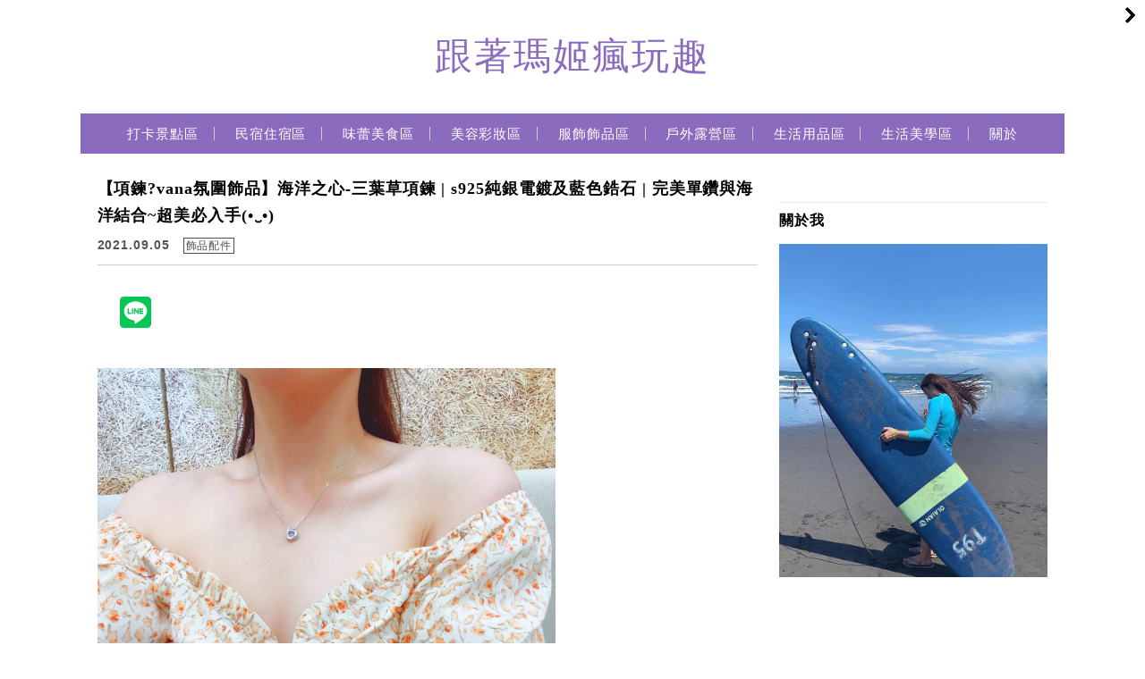

--- FILE ---
content_type: text/html; charset=UTF-8
request_url: https://www.ifunscenic.com/vana/
body_size: 25153
content:
<!DOCTYPE html>

<!--[if IE 7 | IE 8]>

<html class="ie" dir="ltr" lang="zh-TW" prefix="og: https://ogp.me/ns#">

<![endif]-->

<!--[if !(IE 7) | !(IE 8)  ]><!-->

<html dir="ltr" lang="zh-TW" prefix="og: https://ogp.me/ns#" class="no-js">

<!--<![endif]-->

<head>

	<meta charset="UTF-8">

	<meta name="author" content="跟著瑪姬瘋玩趣" />

	<meta name="rating" content="general" />

	<meta name="viewport" content="width=device-width, initial-scale=1"/>

	<link rel="profile" href="http://gmpg.org/xfn/11">

	<link rel="alternate" title="RSS 2.0 訂閱最新文章" href="https://www.ifunscenic.com/feed/" />

	<link rel="pingback" href="https://www.ifunscenic.com/xmlrpc.php">

	<!--[if lt IE 9]>

	<script src="//html5shiv.googlecode.com/svn/trunk/html5.js"></script>

	<![endif]-->

	<title>【項鍊?vana氛圍飾品】海洋之心-三葉草項鍊 | s925純銀電鍍及藍色鋯石 | 完美單鑽與海洋結合~超美必入手(•‿•) | 跟著瑪姬瘋玩趣</title>

		<!-- All in One SEO 4.9.3 - aioseo.com -->
	<meta name="description" content="海洋之心 偌大的海洋總有一顆星是屬於你的 世界真的很大 好像一轉身，就不知道誰會消失 世界真的很小 好像一轉身" />
	<meta name="robots" content="max-image-preview:large" />
	<meta name="author" content="Maggie"/>
	<meta name="google-site-verification" content="maggiealvender99@gmail.com" />
	<link rel="canonical" href="https://www.ifunscenic.com/vana/" />
	<meta name="generator" content="All in One SEO (AIOSEO) 4.9.3" />
		<meta property="og:locale" content="zh_TW" />
		<meta property="og:site_name" content="跟著瑪姬瘋玩趣" />
		<meta property="og:type" content="article" />
		<meta property="og:title" content="【項鍊?vana氛圍飾品】海洋之心-三葉草項鍊 | s925純銀電鍍及藍色鋯石 | 完美單鑽與海洋結合~超美必入手(•‿•) | 跟著瑪姬瘋玩趣" />
		<meta property="og:description" content="海洋之心 偌大的海洋總有一顆星是屬於你的 世界真的很大 好像一轉身，就不知道誰會消失 世界真的很小 好像一轉身" />
		<meta property="og:url" content="https://www.ifunscenic.com/vana/" />
		<meta property="og:image" content="https://www.ifunscenic.com/wp-content/uploads/2021/09/S__110862341.jpg" />
		<meta property="og:image:secure_url" content="https://www.ifunscenic.com/wp-content/uploads/2021/09/S__110862341.jpg" />
		<meta property="og:image:width" content="1478" />
		<meta property="og:image:height" content="1108" />
		<meta property="article:published_time" content="2021-09-05T08:50:33+00:00" />
		<meta property="article:modified_time" content="2023-04-05T13:17:34+00:00" />
		<meta property="article:publisher" content="https://facebook.com/Maggie" />
		<meta name="twitter:card" content="summary" />
		<meta name="twitter:title" content="【項鍊?vana氛圍飾品】海洋之心-三葉草項鍊 | s925純銀電鍍及藍色鋯石 | 完美單鑽與海洋結合~超美必入手(•‿•) | 跟著瑪姬瘋玩趣" />
		<meta name="twitter:description" content="海洋之心 偌大的海洋總有一顆星是屬於你的 世界真的很大 好像一轉身，就不知道誰會消失 世界真的很小 好像一轉身" />
		<meta name="twitter:image" content="https://www.ifunscenic.com/wp-content/uploads/2021/04/S__89636889.jpg" />
		<script type="application/ld+json" class="aioseo-schema">
			{"@context":"https:\/\/schema.org","@graph":[{"@type":"BlogPosting","@id":"https:\/\/www.ifunscenic.com\/vana\/#blogposting","name":"\u3010\u9805\u934a?vana\u6c1b\u570d\u98fe\u54c1\u3011\u6d77\u6d0b\u4e4b\u5fc3-\u4e09\u8449\u8349\u9805\u934a | s925\u7d14\u9280\u96fb\u934d\u53ca\u85cd\u8272\u92ef\u77f3 | \u5b8c\u7f8e\u55ae\u947d\u8207\u6d77\u6d0b\u7d50\u5408~\u8d85\u7f8e\u5fc5\u5165\u624b(\u2022\u203f\u2022) | \u8ddf\u8457\u746a\u59ec\u760b\u73a9\u8da3","headline":"\u3010\u9805\u934a?vana\u6c1b\u570d\u98fe\u54c1\u3011\u6d77\u6d0b\u4e4b\u5fc3-\u4e09\u8449\u8349\u9805\u934a | s925\u7d14\u9280\u96fb\u934d\u53ca\u85cd\u8272\u92ef\u77f3 | \u5b8c\u7f8e\u55ae\u947d\u8207\u6d77\u6d0b\u7d50\u5408~\u8d85\u7f8e\u5fc5\u5165\u624b(\u2022\u203f\u2022)","author":{"@id":"https:\/\/www.ifunscenic.com\/author\/jing-yi\/#author"},"publisher":{"@id":"https:\/\/www.ifunscenic.com\/#organization"},"image":{"@type":"ImageObject","url":"https:\/\/www.ifunscenic.com\/wp-content\/uploads\/2021\/09\/S__110862341.jpg","width":1478,"height":1108},"datePublished":"2021-09-05T16:50:33+08:00","dateModified":"2023-04-05T21:17:34+08:00","inLanguage":"zh-TW","mainEntityOfPage":{"@id":"https:\/\/www.ifunscenic.com\/vana\/#webpage"},"isPartOf":{"@id":"https:\/\/www.ifunscenic.com\/vana\/#webpage"},"articleSection":"\u98fe\u54c1\u914d\u4ef6, \u751f\u65e5\u79ae\u7269, vana, vana\u6c1b\u570d\u98fe\u54c1, vanajwewlry, \u9805\u9375\u63a8\u85a6, \u624b\u9375\u63a8\u85a6, \u751f\u65e5\u79ae\u7269\u63a8\u85a6, \u5973\u670b\u53cb\u79ae\u7269, \u6d77\u6d0b\u4e4b\u85cd"},{"@type":"BreadcrumbList","@id":"https:\/\/www.ifunscenic.com\/vana\/#breadcrumblist","itemListElement":[{"@type":"ListItem","@id":"https:\/\/www.ifunscenic.com#listItem","position":1,"name":"\u4e3b\u9801","item":"https:\/\/www.ifunscenic.com","nextItem":{"@type":"ListItem","@id":"https:\/\/www.ifunscenic.com\/category\/%e6%9c%8d%e9%a3%be%e9%a3%be%e5%93%81%e5%8d%80\/#listItem","name":"\u670d\u98fe\u98fe\u54c1\u5340"}},{"@type":"ListItem","@id":"https:\/\/www.ifunscenic.com\/category\/%e6%9c%8d%e9%a3%be%e9%a3%be%e5%93%81%e5%8d%80\/#listItem","position":2,"name":"\u670d\u98fe\u98fe\u54c1\u5340","item":"https:\/\/www.ifunscenic.com\/category\/%e6%9c%8d%e9%a3%be%e9%a3%be%e5%93%81%e5%8d%80\/","nextItem":{"@type":"ListItem","@id":"https:\/\/www.ifunscenic.com\/category\/%e6%9c%8d%e9%a3%be%e9%a3%be%e5%93%81%e5%8d%80\/%e9%a3%be%e5%93%81%e9%85%8d%e4%bb%b6\/#listItem","name":"\u98fe\u54c1\u914d\u4ef6"},"previousItem":{"@type":"ListItem","@id":"https:\/\/www.ifunscenic.com#listItem","name":"\u4e3b\u9801"}},{"@type":"ListItem","@id":"https:\/\/www.ifunscenic.com\/category\/%e6%9c%8d%e9%a3%be%e9%a3%be%e5%93%81%e5%8d%80\/%e9%a3%be%e5%93%81%e9%85%8d%e4%bb%b6\/#listItem","position":3,"name":"\u98fe\u54c1\u914d\u4ef6","item":"https:\/\/www.ifunscenic.com\/category\/%e6%9c%8d%e9%a3%be%e9%a3%be%e5%93%81%e5%8d%80\/%e9%a3%be%e5%93%81%e9%85%8d%e4%bb%b6\/","nextItem":{"@type":"ListItem","@id":"https:\/\/www.ifunscenic.com\/vana\/#listItem","name":"\u3010\u9805\u934a?vana\u6c1b\u570d\u98fe\u54c1\u3011\u6d77\u6d0b\u4e4b\u5fc3-\u4e09\u8449\u8349\u9805\u934a | s925\u7d14\u9280\u96fb\u934d\u53ca\u85cd\u8272\u92ef\u77f3 | \u5b8c\u7f8e\u55ae\u947d\u8207\u6d77\u6d0b\u7d50\u5408~\u8d85\u7f8e\u5fc5\u5165\u624b(\u2022\u203f\u2022)"},"previousItem":{"@type":"ListItem","@id":"https:\/\/www.ifunscenic.com\/category\/%e6%9c%8d%e9%a3%be%e9%a3%be%e5%93%81%e5%8d%80\/#listItem","name":"\u670d\u98fe\u98fe\u54c1\u5340"}},{"@type":"ListItem","@id":"https:\/\/www.ifunscenic.com\/vana\/#listItem","position":4,"name":"\u3010\u9805\u934a?vana\u6c1b\u570d\u98fe\u54c1\u3011\u6d77\u6d0b\u4e4b\u5fc3-\u4e09\u8449\u8349\u9805\u934a | s925\u7d14\u9280\u96fb\u934d\u53ca\u85cd\u8272\u92ef\u77f3 | \u5b8c\u7f8e\u55ae\u947d\u8207\u6d77\u6d0b\u7d50\u5408~\u8d85\u7f8e\u5fc5\u5165\u624b(\u2022\u203f\u2022)","previousItem":{"@type":"ListItem","@id":"https:\/\/www.ifunscenic.com\/category\/%e6%9c%8d%e9%a3%be%e9%a3%be%e5%93%81%e5%8d%80\/%e9%a3%be%e5%93%81%e9%85%8d%e4%bb%b6\/#listItem","name":"\u98fe\u54c1\u914d\u4ef6"}}]},{"@type":"Organization","@id":"https:\/\/www.ifunscenic.com\/#organization","name":"\u8ddf\u8457\u746a\u59ec\u760b\u73a9\u8da3","description":"\u4e00\u500b\u611b\u65c5\u904a\u3001\u7f8e\u98df\u3001\u8e0f\u9752\u3001\u6236\u5916\u5927\u81ea\u7136\u7684\u5973\u751f","url":"https:\/\/www.ifunscenic.com\/","email":"maggielavender99@gmail.com","telephone":"+886905197950","logo":{"@type":"ImageObject","url":"https:\/\/www.ifunscenic.com\/wp-content\/uploads\/2021\/04\/logo.jpg","@id":"https:\/\/www.ifunscenic.com\/vana\/#organizationLogo","width":300,"height":300},"image":{"@id":"https:\/\/www.ifunscenic.com\/vana\/#organizationLogo"},"sameAs":["https:\/\/instagram.com\/Maggie"]},{"@type":"Person","@id":"https:\/\/www.ifunscenic.com\/author\/jing-yi\/#author","url":"https:\/\/www.ifunscenic.com\/author\/jing-yi\/","name":"Maggie","image":{"@type":"ImageObject","@id":"https:\/\/www.ifunscenic.com\/vana\/#authorImage","url":"https:\/\/secure.gravatar.com\/avatar\/baf2ec9d7e35d2cc3f1155093fb052a84c63f9460e6bb63334b5708f7bfe940f?s=96&d=mm&r=g","width":96,"height":96,"caption":"Maggie"}},{"@type":"WebPage","@id":"https:\/\/www.ifunscenic.com\/vana\/#webpage","url":"https:\/\/www.ifunscenic.com\/vana\/","name":"\u3010\u9805\u934a?vana\u6c1b\u570d\u98fe\u54c1\u3011\u6d77\u6d0b\u4e4b\u5fc3-\u4e09\u8449\u8349\u9805\u934a | s925\u7d14\u9280\u96fb\u934d\u53ca\u85cd\u8272\u92ef\u77f3 | \u5b8c\u7f8e\u55ae\u947d\u8207\u6d77\u6d0b\u7d50\u5408~\u8d85\u7f8e\u5fc5\u5165\u624b(\u2022\u203f\u2022) | \u8ddf\u8457\u746a\u59ec\u760b\u73a9\u8da3","description":"\u6d77\u6d0b\u4e4b\u5fc3 \u504c\u5927\u7684\u6d77\u6d0b\u7e3d\u6709\u4e00\u9846\u661f\u662f\u5c6c\u65bc\u4f60\u7684 \u4e16\u754c\u771f\u7684\u5f88\u5927 \u597d\u50cf\u4e00\u8f49\u8eab\uff0c\u5c31\u4e0d\u77e5\u9053\u8ab0\u6703\u6d88\u5931 \u4e16\u754c\u771f\u7684\u5f88\u5c0f \u597d\u50cf\u4e00\u8f49\u8eab","inLanguage":"zh-TW","isPartOf":{"@id":"https:\/\/www.ifunscenic.com\/#website"},"breadcrumb":{"@id":"https:\/\/www.ifunscenic.com\/vana\/#breadcrumblist"},"author":{"@id":"https:\/\/www.ifunscenic.com\/author\/jing-yi\/#author"},"creator":{"@id":"https:\/\/www.ifunscenic.com\/author\/jing-yi\/#author"},"image":{"@type":"ImageObject","url":"https:\/\/www.ifunscenic.com\/wp-content\/uploads\/2021\/09\/S__110862341.jpg","@id":"https:\/\/www.ifunscenic.com\/vana\/#mainImage","width":1478,"height":1108},"primaryImageOfPage":{"@id":"https:\/\/www.ifunscenic.com\/vana\/#mainImage"},"datePublished":"2021-09-05T16:50:33+08:00","dateModified":"2023-04-05T21:17:34+08:00"},{"@type":"WebSite","@id":"https:\/\/www.ifunscenic.com\/#website","url":"https:\/\/www.ifunscenic.com\/","name":"\u8ddf\u8457\u746a\u59ec\u760b\u73a9\u8da3","description":"\u4e00\u500b\u611b\u65c5\u904a\u3001\u7f8e\u98df\u3001\u8e0f\u9752\u3001\u6236\u5916\u5927\u81ea\u7136\u7684\u5973\u751f","inLanguage":"zh-TW","publisher":{"@id":"https:\/\/www.ifunscenic.com\/#organization"}}]}
		</script>
		<!-- All in One SEO -->

<link rel='dns-prefetch' href='//s0.wp.com' />
<link rel='dns-prefetch' href='//stats.wp.com' />
<link rel='dns-prefetch' href='//fonts.googleapis.com' />
<link rel='preconnect' href='//c0.wp.com' />
<link rel="alternate" title="oEmbed (JSON)" type="application/json+oembed" href="https://www.ifunscenic.com/wp-json/oembed/1.0/embed?url=https%3A%2F%2Fwww.ifunscenic.com%2Fvana%2F" />
<link rel="alternate" title="oEmbed (XML)" type="text/xml+oembed" href="https://www.ifunscenic.com/wp-json/oembed/1.0/embed?url=https%3A%2F%2Fwww.ifunscenic.com%2Fvana%2F&#038;format=xml" />
<style id='wp-img-auto-sizes-contain-inline-css' type='text/css'>
img:is([sizes=auto i],[sizes^="auto," i]){contain-intrinsic-size:3000px 1500px}
/*# sourceURL=wp-img-auto-sizes-contain-inline-css */
</style>

<link rel='stylesheet' id='sbi_styles-css' href='https://www.ifunscenic.com/wp-content/plugins/instagram-feed/css/sbi-styles.min.css?ver=6.10.0' type='text/css' media='all' />
<style id='wp-emoji-styles-inline-css' type='text/css'>

	img.wp-smiley, img.emoji {
		display: inline !important;
		border: none !important;
		box-shadow: none !important;
		height: 1em !important;
		width: 1em !important;
		margin: 0 0.07em !important;
		vertical-align: -0.1em !important;
		background: none !important;
		padding: 0 !important;
	}
/*# sourceURL=wp-emoji-styles-inline-css */
</style>
<link rel='stylesheet' id='wp-block-library-css' href='https://c0.wp.com/c/6.9/wp-includes/css/dist/block-library/style.min.css' type='text/css' media='all' />
<style id='global-styles-inline-css' type='text/css'>
:root{--wp--preset--aspect-ratio--square: 1;--wp--preset--aspect-ratio--4-3: 4/3;--wp--preset--aspect-ratio--3-4: 3/4;--wp--preset--aspect-ratio--3-2: 3/2;--wp--preset--aspect-ratio--2-3: 2/3;--wp--preset--aspect-ratio--16-9: 16/9;--wp--preset--aspect-ratio--9-16: 9/16;--wp--preset--color--black: #000000;--wp--preset--color--cyan-bluish-gray: #abb8c3;--wp--preset--color--white: #ffffff;--wp--preset--color--pale-pink: #f78da7;--wp--preset--color--vivid-red: #cf2e2e;--wp--preset--color--luminous-vivid-orange: #ff6900;--wp--preset--color--luminous-vivid-amber: #fcb900;--wp--preset--color--light-green-cyan: #7bdcb5;--wp--preset--color--vivid-green-cyan: #00d084;--wp--preset--color--pale-cyan-blue: #8ed1fc;--wp--preset--color--vivid-cyan-blue: #0693e3;--wp--preset--color--vivid-purple: #9b51e0;--wp--preset--gradient--vivid-cyan-blue-to-vivid-purple: linear-gradient(135deg,rgb(6,147,227) 0%,rgb(155,81,224) 100%);--wp--preset--gradient--light-green-cyan-to-vivid-green-cyan: linear-gradient(135deg,rgb(122,220,180) 0%,rgb(0,208,130) 100%);--wp--preset--gradient--luminous-vivid-amber-to-luminous-vivid-orange: linear-gradient(135deg,rgb(252,185,0) 0%,rgb(255,105,0) 100%);--wp--preset--gradient--luminous-vivid-orange-to-vivid-red: linear-gradient(135deg,rgb(255,105,0) 0%,rgb(207,46,46) 100%);--wp--preset--gradient--very-light-gray-to-cyan-bluish-gray: linear-gradient(135deg,rgb(238,238,238) 0%,rgb(169,184,195) 100%);--wp--preset--gradient--cool-to-warm-spectrum: linear-gradient(135deg,rgb(74,234,220) 0%,rgb(151,120,209) 20%,rgb(207,42,186) 40%,rgb(238,44,130) 60%,rgb(251,105,98) 80%,rgb(254,248,76) 100%);--wp--preset--gradient--blush-light-purple: linear-gradient(135deg,rgb(255,206,236) 0%,rgb(152,150,240) 100%);--wp--preset--gradient--blush-bordeaux: linear-gradient(135deg,rgb(254,205,165) 0%,rgb(254,45,45) 50%,rgb(107,0,62) 100%);--wp--preset--gradient--luminous-dusk: linear-gradient(135deg,rgb(255,203,112) 0%,rgb(199,81,192) 50%,rgb(65,88,208) 100%);--wp--preset--gradient--pale-ocean: linear-gradient(135deg,rgb(255,245,203) 0%,rgb(182,227,212) 50%,rgb(51,167,181) 100%);--wp--preset--gradient--electric-grass: linear-gradient(135deg,rgb(202,248,128) 0%,rgb(113,206,126) 100%);--wp--preset--gradient--midnight: linear-gradient(135deg,rgb(2,3,129) 0%,rgb(40,116,252) 100%);--wp--preset--font-size--small: 13px;--wp--preset--font-size--medium: 20px;--wp--preset--font-size--large: 36px;--wp--preset--font-size--x-large: 42px;--wp--preset--spacing--20: 0.44rem;--wp--preset--spacing--30: 0.67rem;--wp--preset--spacing--40: 1rem;--wp--preset--spacing--50: 1.5rem;--wp--preset--spacing--60: 2.25rem;--wp--preset--spacing--70: 3.38rem;--wp--preset--spacing--80: 5.06rem;--wp--preset--shadow--natural: 6px 6px 9px rgba(0, 0, 0, 0.2);--wp--preset--shadow--deep: 12px 12px 50px rgba(0, 0, 0, 0.4);--wp--preset--shadow--sharp: 6px 6px 0px rgba(0, 0, 0, 0.2);--wp--preset--shadow--outlined: 6px 6px 0px -3px rgb(255, 255, 255), 6px 6px rgb(0, 0, 0);--wp--preset--shadow--crisp: 6px 6px 0px rgb(0, 0, 0);}:where(.is-layout-flex){gap: 0.5em;}:where(.is-layout-grid){gap: 0.5em;}body .is-layout-flex{display: flex;}.is-layout-flex{flex-wrap: wrap;align-items: center;}.is-layout-flex > :is(*, div){margin: 0;}body .is-layout-grid{display: grid;}.is-layout-grid > :is(*, div){margin: 0;}:where(.wp-block-columns.is-layout-flex){gap: 2em;}:where(.wp-block-columns.is-layout-grid){gap: 2em;}:where(.wp-block-post-template.is-layout-flex){gap: 1.25em;}:where(.wp-block-post-template.is-layout-grid){gap: 1.25em;}.has-black-color{color: var(--wp--preset--color--black) !important;}.has-cyan-bluish-gray-color{color: var(--wp--preset--color--cyan-bluish-gray) !important;}.has-white-color{color: var(--wp--preset--color--white) !important;}.has-pale-pink-color{color: var(--wp--preset--color--pale-pink) !important;}.has-vivid-red-color{color: var(--wp--preset--color--vivid-red) !important;}.has-luminous-vivid-orange-color{color: var(--wp--preset--color--luminous-vivid-orange) !important;}.has-luminous-vivid-amber-color{color: var(--wp--preset--color--luminous-vivid-amber) !important;}.has-light-green-cyan-color{color: var(--wp--preset--color--light-green-cyan) !important;}.has-vivid-green-cyan-color{color: var(--wp--preset--color--vivid-green-cyan) !important;}.has-pale-cyan-blue-color{color: var(--wp--preset--color--pale-cyan-blue) !important;}.has-vivid-cyan-blue-color{color: var(--wp--preset--color--vivid-cyan-blue) !important;}.has-vivid-purple-color{color: var(--wp--preset--color--vivid-purple) !important;}.has-black-background-color{background-color: var(--wp--preset--color--black) !important;}.has-cyan-bluish-gray-background-color{background-color: var(--wp--preset--color--cyan-bluish-gray) !important;}.has-white-background-color{background-color: var(--wp--preset--color--white) !important;}.has-pale-pink-background-color{background-color: var(--wp--preset--color--pale-pink) !important;}.has-vivid-red-background-color{background-color: var(--wp--preset--color--vivid-red) !important;}.has-luminous-vivid-orange-background-color{background-color: var(--wp--preset--color--luminous-vivid-orange) !important;}.has-luminous-vivid-amber-background-color{background-color: var(--wp--preset--color--luminous-vivid-amber) !important;}.has-light-green-cyan-background-color{background-color: var(--wp--preset--color--light-green-cyan) !important;}.has-vivid-green-cyan-background-color{background-color: var(--wp--preset--color--vivid-green-cyan) !important;}.has-pale-cyan-blue-background-color{background-color: var(--wp--preset--color--pale-cyan-blue) !important;}.has-vivid-cyan-blue-background-color{background-color: var(--wp--preset--color--vivid-cyan-blue) !important;}.has-vivid-purple-background-color{background-color: var(--wp--preset--color--vivid-purple) !important;}.has-black-border-color{border-color: var(--wp--preset--color--black) !important;}.has-cyan-bluish-gray-border-color{border-color: var(--wp--preset--color--cyan-bluish-gray) !important;}.has-white-border-color{border-color: var(--wp--preset--color--white) !important;}.has-pale-pink-border-color{border-color: var(--wp--preset--color--pale-pink) !important;}.has-vivid-red-border-color{border-color: var(--wp--preset--color--vivid-red) !important;}.has-luminous-vivid-orange-border-color{border-color: var(--wp--preset--color--luminous-vivid-orange) !important;}.has-luminous-vivid-amber-border-color{border-color: var(--wp--preset--color--luminous-vivid-amber) !important;}.has-light-green-cyan-border-color{border-color: var(--wp--preset--color--light-green-cyan) !important;}.has-vivid-green-cyan-border-color{border-color: var(--wp--preset--color--vivid-green-cyan) !important;}.has-pale-cyan-blue-border-color{border-color: var(--wp--preset--color--pale-cyan-blue) !important;}.has-vivid-cyan-blue-border-color{border-color: var(--wp--preset--color--vivid-cyan-blue) !important;}.has-vivid-purple-border-color{border-color: var(--wp--preset--color--vivid-purple) !important;}.has-vivid-cyan-blue-to-vivid-purple-gradient-background{background: var(--wp--preset--gradient--vivid-cyan-blue-to-vivid-purple) !important;}.has-light-green-cyan-to-vivid-green-cyan-gradient-background{background: var(--wp--preset--gradient--light-green-cyan-to-vivid-green-cyan) !important;}.has-luminous-vivid-amber-to-luminous-vivid-orange-gradient-background{background: var(--wp--preset--gradient--luminous-vivid-amber-to-luminous-vivid-orange) !important;}.has-luminous-vivid-orange-to-vivid-red-gradient-background{background: var(--wp--preset--gradient--luminous-vivid-orange-to-vivid-red) !important;}.has-very-light-gray-to-cyan-bluish-gray-gradient-background{background: var(--wp--preset--gradient--very-light-gray-to-cyan-bluish-gray) !important;}.has-cool-to-warm-spectrum-gradient-background{background: var(--wp--preset--gradient--cool-to-warm-spectrum) !important;}.has-blush-light-purple-gradient-background{background: var(--wp--preset--gradient--blush-light-purple) !important;}.has-blush-bordeaux-gradient-background{background: var(--wp--preset--gradient--blush-bordeaux) !important;}.has-luminous-dusk-gradient-background{background: var(--wp--preset--gradient--luminous-dusk) !important;}.has-pale-ocean-gradient-background{background: var(--wp--preset--gradient--pale-ocean) !important;}.has-electric-grass-gradient-background{background: var(--wp--preset--gradient--electric-grass) !important;}.has-midnight-gradient-background{background: var(--wp--preset--gradient--midnight) !important;}.has-small-font-size{font-size: var(--wp--preset--font-size--small) !important;}.has-medium-font-size{font-size: var(--wp--preset--font-size--medium) !important;}.has-large-font-size{font-size: var(--wp--preset--font-size--large) !important;}.has-x-large-font-size{font-size: var(--wp--preset--font-size--x-large) !important;}
/*# sourceURL=global-styles-inline-css */
</style>

<style id='classic-theme-styles-inline-css' type='text/css'>
/*! This file is auto-generated */
.wp-block-button__link{color:#fff;background-color:#32373c;border-radius:9999px;box-shadow:none;text-decoration:none;padding:calc(.667em + 2px) calc(1.333em + 2px);font-size:1.125em}.wp-block-file__button{background:#32373c;color:#fff;text-decoration:none}
/*# sourceURL=/wp-includes/css/classic-themes.min.css */
</style>
<link rel='stylesheet' id='achang-pencil-box-css' href='https://www.ifunscenic.com/wp-content/plugins/achang-pencil-box/public/css/achang-pencil-box-public.css?ver=1.9.3.1762422128.1.2.19' type='text/css' media='all' />
<link rel='stylesheet' id='atd-public-style-css' href='https://www.ifunscenic.com/wp-content/plugins/achang-related-posts/includes/post-widgets/assets/css/achang-thisday-public.css?ver=1.1.7' type='text/css' media='all' />
<link rel='stylesheet' id='achang-related-posts-css-css' href='https://www.ifunscenic.com/wp-content/plugins/achang-related-posts/style.min.css?ver=1768296886' type='text/css' media='all' />
<link rel='stylesheet' id='contact-form-7-css' href='https://www.ifunscenic.com/wp-content/plugins/contact-form-7/includes/css/styles.css?ver=6.1.4' type='text/css' media='all' />
<link rel='stylesheet' id='wpa-css-css' href='https://www.ifunscenic.com/wp-content/plugins/honeypot/includes/css/wpa.css?ver=2.3.04' type='text/css' media='all' />
<link rel='stylesheet' id='achang_pt-frontend-css-css' href='https://www.ifunscenic.com/wp-content/plugins/achang-related-posts/includes/PostTree/assets/css/frontend.css?ver=1768296886' type='text/css' media='all' />
<link rel='stylesheet' id='achang_pt-category-tree-css-css' href='https://www.ifunscenic.com/wp-content/plugins/achang-related-posts/includes/PostTree/assets/css/category-tree.css?ver=1768296886' type='text/css' media='all' />
<link rel='stylesheet' id='achang_pt-shortcode-css-css' href='https://www.ifunscenic.com/wp-content/plugins/achang-related-posts/includes/PostTree/assets/css/shortcode.css?ver=1768296886' type='text/css' media='all' />
<link rel='stylesheet' id='ez-toc-css' href='https://www.ifunscenic.com/wp-content/plugins/easy-table-of-contents/assets/css/screen.min.css?ver=2.0.80' type='text/css' media='all' />
<style id='ez-toc-inline-css' type='text/css'>
div#ez-toc-container .ez-toc-title {font-size: 120%;}div#ez-toc-container .ez-toc-title {font-weight: 500;}div#ez-toc-container ul li , div#ez-toc-container ul li a {font-size: 95%;}div#ez-toc-container ul li , div#ez-toc-container ul li a {font-weight: 500;}div#ez-toc-container nav ul ul li {font-size: 90%;}.ez-toc-box-title {font-weight: bold; margin-bottom: 10px; text-align: center; text-transform: uppercase; letter-spacing: 1px; color: #666; padding-bottom: 5px;position:absolute;top:-4%;left:5%;background-color: inherit;transition: top 0.3s ease;}.ez-toc-box-title.toc-closed {top:-25%;}
.ez-toc-container-direction {direction: ltr;}.ez-toc-counter ul {direction: ltr;counter-reset: item ;}.ez-toc-counter nav ul li a::before {content: counter(item, numeric) '. ';margin-right: .2em; counter-increment: item;flex-grow: 0;flex-shrink: 0;float: left; }.ez-toc-widget-direction {direction: ltr;}.ez-toc-widget-container ul {direction: ltr;counter-reset: item ;}.ez-toc-widget-container nav ul li a::before {content: counter(item, numeric) '. ';margin-right: .2em; counter-increment: item;flex-grow: 0;flex-shrink: 0;float: left; }
/*# sourceURL=ez-toc-inline-css */
</style>
<link rel="preload" href="//fonts.googleapis.com/css?family=Lato:100|Lora&#038;display=swap&#038;ver=6.9" as="style" onload="this.onload=null;this.rel='stylesheet'" data-handle="googleFonts" media="all" /><noscript><link rel='stylesheet' id='googleFonts-css' href='//fonts.googleapis.com/css?family=Lato%3A100%7CLora&#038;display=swap&#038;ver=6.9' type='text/css' media='all' />
</noscript><link rel='stylesheet' id='achang-icon-css' href='https://www.ifunscenic.com/wp-content/themes/achang-quill/img/icon-font/style.css?ver=6.9' type='text/css' media='all' />
<link rel='stylesheet' id='achang-style-css' href='https://www.ifunscenic.com/wp-content/themes/achang-quill/css/style.min.css?ver=1.2.19' type='text/css' media='all' />
<link rel='stylesheet' id='fa-icon-css' href='https://www.ifunscenic.com/wp-content/themes/achang-quill/fafaicon/css/all.min.css?ver=6.9' type='text/css' media='all' />
<link rel='stylesheet' id='achang_theme-style-rwd-css' href='https://www.ifunscenic.com/wp-content/themes/achang-quill/css/style.rwd.min.css?ver=1.2.19' type='text/css' media='all' />
<style id='wcw-inlinecss-inline-css' type='text/css'>
 .widget_wpcategorieswidget ul.children{display:none;} .widget_wp_categories_widget{background:#fff; position:relative;}.widget_wp_categories_widget h2,.widget_wpcategorieswidget h2{color:#4a5f6d;font-size:20px;font-weight:400;margin:0 0 25px;line-height:24px;text-transform:uppercase}.widget_wp_categories_widget ul li,.widget_wpcategorieswidget ul li{font-size: 16px; margin: 0px; border-bottom: 1px dashed #f0f0f0; position: relative; list-style-type: none; line-height: 35px;}.widget_wp_categories_widget ul li:last-child,.widget_wpcategorieswidget ul li:last-child{border:none;}.widget_wp_categories_widget ul li a,.widget_wpcategorieswidget ul li a{display:inline-block;color:#007acc;transition:all .5s ease;-webkit-transition:all .5s ease;-ms-transition:all .5s ease;-moz-transition:all .5s ease;text-decoration:none;}.widget_wp_categories_widget ul li a:hover,.widget_wp_categories_widget ul li.active-cat a,.widget_wp_categories_widget ul li.active-cat span.post-count,.widget_wpcategorieswidget ul li a:hover,.widget_wpcategorieswidget ul li.active-cat a,.widget_wpcategorieswidget ul li.active-cat span.post-count{color:#ee546c}.widget_wp_categories_widget ul li span.post-count,.widget_wpcategorieswidget ul li span.post-count{height: 30px; min-width: 35px; text-align: center; background: #fff; color: #605f5f; border-radius: 5px; box-shadow: inset 2px 1px 3px rgba(0, 122, 204,.1); top: 0px; float: right; margin-top: 2px;}li.cat-item.cat-have-child > span.post-count{float:inherit;}li.cat-item.cat-item-7.cat-have-child { background: #f8f9fa; }li.cat-item.cat-have-child > span.post-count:before { content: "("; }li.cat-item.cat-have-child > span.post-count:after { content: ")"; }.cat-have-child.open-m-menu ul.children li { border-top: 1px solid #d8d8d8;border-bottom:none;}li.cat-item.cat-have-child:after{ position: absolute; right: 8px; top: 8px; background-image: url([data-uri]); content: ""; width: 18px; height: 18px;transform: rotate(270deg);}ul.children li.cat-item.cat-have-child:after{content:"";background-image: none;}.cat-have-child ul.children {display: none; z-index: 9; width: auto; position: relative; margin: 0px; padding: 0px; margin-top: 0px; padding-top: 10px; padding-bottom: 10px; list-style: none; text-align: left; background:  #f8f9fa; padding-left: 5px;}.widget_wp_categories_widget ul li ul.children li,.widget_wpcategorieswidget ul li ul.children li { border-bottom: 1px solid #fff; padding-right: 5px; }.cat-have-child.open-m-menu ul.children{display:block;}li.cat-item.cat-have-child.open-m-menu:after{transform: rotate(0deg);}.widget_wp_categories_widget > li.product_cat,.widget_wpcategorieswidget > li.product_cat {list-style: none;}.widget_wp_categories_widget > ul,.widget_wpcategorieswidget > ul {padding: 0px;}.widget_wp_categories_widget > ul li ul ,.widget_wpcategorieswidget > ul li ul {padding-left: 15px;} .wcwpro-list{padding: 0 15px;}
/*# sourceURL=wcw-inlinecss-inline-css */
</style>
<link rel='stylesheet' id='wp-block-image-css' href='https://c0.wp.com/c/6.9/wp-includes/blocks/image/style.min.css' type='text/css' media='all' />
<link rel='stylesheet' id='wp-block-paragraph-css' href='https://c0.wp.com/c/6.9/wp-includes/blocks/paragraph/style.min.css' type='text/css' media='all' />
<link rel='stylesheet' id='wp-block-list-css' href='https://c0.wp.com/c/6.9/wp-includes/blocks/list/style.min.css' type='text/css' media='all' />
<script type="text/javascript" src="https://c0.wp.com/c/6.9/wp-includes/js/jquery/jquery.min.js" id="jquery-core-js"></script>
<script type="text/javascript" id="jquery-core-js-after">
/* <![CDATA[ */
jQuery(document).ready(function($){ jQuery('li.cat-item:has(ul.children)').addClass('cat-have-child'); jQuery('.cat-have-child').removeClass('open-m-menu');jQuery('li.cat-have-child > a').click(function(){window.location.href=jQuery(this).attr('href');return false;});jQuery('li.cat-have-child').click(function(){

		var li_parentdiv = jQuery(this).parent().parent().parent().attr('class');
			if(jQuery(this).hasClass('open-m-menu')){jQuery('.cat-have-child').removeClass('open-m-menu');}else{jQuery('.cat-have-child').removeClass('open-m-menu');jQuery(this).addClass('open-m-menu');}});});
//# sourceURL=jquery-core-js-after
/* ]]> */
</script>
<script type="text/javascript" src="https://c0.wp.com/c/6.9/wp-includes/js/jquery/jquery-migrate.min.js" id="jquery-migrate-js"></script>
<script type="text/javascript" id="jquery-js-after">
/* <![CDATA[ */
jQuery(document).ready(function() {
	jQuery(".e55b6612ba4ab767371b0e673e2031de").click(function() {
		jQuery.post(
			"https://www.ifunscenic.com/wp-admin/admin-ajax.php", {
				"action": "quick_adsense_onpost_ad_click",
				"quick_adsense_onpost_ad_index": jQuery(this).attr("data-index"),
				"quick_adsense_nonce": "3b776bda25",
			}, function(response) { }
		);
	});
});

//# sourceURL=jquery-js-after
/* ]]> */
</script>
<script type="text/javascript" src="https://www.ifunscenic.com/wp-content/themes/achang-quill/js/rwd-menu.min.js?ver=1.2.19" id="achang_rwd-menu-js"></script>
<script type="text/javascript" src="https://www.ifunscenic.com/wp-content/themes/achang-quill/inc/js/achang.custom.js?ver=1.0" id="achang-custom-js"></script>
<link rel="https://api.w.org/" href="https://www.ifunscenic.com/wp-json/" /><link rel="alternate" title="JSON" type="application/json" href="https://www.ifunscenic.com/wp-json/wp/v2/posts/1558" /><meta name="generator" content="WordPress 6.9" />
<link rel='shortlink' href='https://www.ifunscenic.com/?p=1558' />
<script async src="https://pagead2.googlesyndication.com/pagead/js/adsbygoogle.js?client=ca-pub-6676205183076749" crossorigin="anonymous"></script>	<style>img#wpstats{display:none}</style>
		<script type="text/javascript">
    //Google Tag Manager
    (function (w, d, s, l, i) {
        w[l] = w[l] || [];
        w[l].push({
            'gtm.start':
                new Date().getTime(), event: 'gtm.js'
        });
        var f = d.getElementsByTagName(s)[0],
            j = d.createElement(s), dl = l != 'dataLayer' ? '&l=' + l : '';
        j.async = true;
        j.src =
            'https://www.googletagmanager.com/gtm.js?id=' + i + dl;
        f.parentNode.insertBefore(j, f);
    })(window, document, 'script', 'dataLayer', 'GTM-PW85SVZ7');
</script><!-- Analytics by WP Statistics - https://wp-statistics.com -->

<link rel="Shortcut Icon" href="https://www.ifunscenic.com/wp-content/uploads/2021/04/logo.jpg" /><script>jQuery($ => {
        $("#achang-menu").on("click",e=>{
            if($(e.target).hasClass("search-icon")){
                $("#primary-search").show();
                $("#search-cover").show();
                $("#achang-menu .textfield").focus();
            }else{
                if( 0 === $(e.target).parents("#primary-search").length){
                    $("#primary-search").hide();
                    $("#search-cover").hide();
                }
            }
        })
    })</script>        <style type="text/css">
        #header,
        #header .no-logo,
        #achang-menu,
        #primary-search,
        #footer,
        #access ul ul,
        .readmore-link a{
            background-color: #000;
        }

        #access ul li:after{
            color: #000;
        }

        #achang_menu_wrap>li>ul:before{
            border-color: transparent transparent #000 transparent;
        }
        </style>
    <link rel="preload" as="image" href="https://i0.wp.com/www.ifunscenic.com/wp-content/uploads/2021/09/S__110862341.jpg?quality=90&ssl=1" /><link rel="preconnect" href="//fonts.googleapis.com/css?family=Lato:100|Lora&display=swap" /><link rel="icon" href="https://www.ifunscenic.com/wp-content/uploads/2025/01/cropped-20250120184555_0_d1bc8e-32x32.jpg" sizes="32x32" />
<link rel="icon" href="https://www.ifunscenic.com/wp-content/uploads/2025/01/cropped-20250120184555_0_d1bc8e-192x192.jpg" sizes="192x192" />
<link rel="apple-touch-icon" href="https://www.ifunscenic.com/wp-content/uploads/2025/01/cropped-20250120184555_0_d1bc8e-180x180.jpg" />
<meta name="msapplication-TileImage" content="https://www.ifunscenic.com/wp-content/uploads/2025/01/cropped-20250120184555_0_d1bc8e-270x270.jpg" />
		<style type="text/css" id="wp-custom-css">
			#header .no-logo {
    background-color: #fff;
}
iframe {
    max-width: 100%;
}

table { display: table; }

#header {
    background-color: #fff;
}

#header .no-logo a {
    color: #8A6BBE;
}

#achang-menu, #footer {
    background-color: #8A6BBE;
}

#achang_menu_wrap>li>ul:before {
    border-color: transparent transparent #8A6BBE transparent;
}

#access {
    margin: 0 ; 
}

#access ul li:after{
    content: ".";
    border-right: 1px solid #CCC;
    display: inline-block;
    float: right;
    position: relative;
    top: 15px;
    left: -3px;
    color: #8A6BBE;
}

#access ul ul {
    background: #8A6BBE;
}

svg.search-icon.icon {
    display: none;
}

#main article ul, #main article ol, #main article dl { font-size: 15px; }

@media screen and (max-width: 875px){
    svg.search-icon.icon {
       display: inherit;
    }
    #access {
        margin: 0 24px; 
    }
}

.readmore-link a {
    background: #8A6BBE;
    }

.pagination .current, .pagination a:hover {
    background: #8A6BBE;
}


.page-main h1 a {
    color: #D0104c;
}

.page-main .blog-post h1 a:hover {
    text-decoration: none;
    color: #E87A90;
}

#main article ul li {
    margin: 10px 0;
    line-height: 24px;
}
#main article p{
	margin-top:0px;
}

@media screen and (max-width: 1299px) {
    #content {
        margin: 24px 7.7%;
    }
}		</style>
		
<link rel="preload" as="image" href="[data-uri]"></head>


<body class="wp-singular post-template-default single single-post postid-1558 single-format-standard wp-theme-achang-quill">
 

	<header id="header">

		<div class="no-logo"><a id="logo" href="https://www.ifunscenic.com" title="跟著瑪姬瘋玩趣" class="text" >跟著瑪姬瘋玩趣</a></div>
<p class="tiny">跟著瑪姬瘋玩趣</p>
	</header>

	<div class="sticky-menu">

		<div id="rwd-header"><a id="rwd-logo" href="https://www.ifunscenic.com" title="跟著瑪姬瘋玩趣" style="color: #FFF; font-size: 20px;">跟著瑪姬瘋玩趣</a></div>

		<div id="achang-menu">

			<nav id="access" role="navigation">

				<header><h3 class="assistive-text">Main Menu</h3></header>

				<div class="menu-primary-menu-container"><ul id="achang_rwd_menu_wrap" class="menu rwd-menu"><li id="menu-item-252" class="menu-item menu-item-type-taxonomy menu-item-object-category menu-item-252"><a href="https://www.ifunscenic.com/category/%e6%89%93%e5%8d%a1%e6%99%af%e9%bb%9e%e5%8d%80/">打卡景點區</a></li>
<li id="menu-item-3206" class="menu-item menu-item-type-taxonomy menu-item-object-category menu-item-3206"><a href="https://www.ifunscenic.com/category/%e6%b0%91%e5%ae%bf%e4%bd%8f%e5%ae%bf%e5%8d%80/">民宿住宿區</a></li>
<li id="menu-item-253" class="menu-item menu-item-type-taxonomy menu-item-object-category menu-item-has-children menu-item-253"><a href="https://www.ifunscenic.com/category/%e5%91%b3%e8%95%be%e7%be%8e%e9%a3%9f%e5%8d%80/">味蕾美食區</a>
<ul class="sub-menu">
	<li id="menu-item-1700" class="menu-item menu-item-type-taxonomy menu-item-object-category menu-item-1700"><a href="https://www.ifunscenic.com/category/%e5%91%b3%e8%95%be%e7%be%8e%e9%a3%9f%e5%8d%80/%e9%a4%90%e5%bb%b3%e4%bb%8b%e7%b4%b9/">餐廳介紹</a></li>
	<li id="menu-item-1697" class="menu-item menu-item-type-taxonomy menu-item-object-category menu-item-has-children menu-item-1697"><a href="https://www.ifunscenic.com/category/%e5%91%b3%e8%95%be%e7%be%8e%e9%a3%9f%e5%8d%80/%e5%ae%85%e9%85%8d%e5%8d%80/">宅配區</a>
	<ul class="sub-menu">
		<li id="menu-item-1699" class="menu-item menu-item-type-taxonomy menu-item-object-category menu-item-1699"><a href="https://www.ifunscenic.com/category/%e5%91%b3%e8%95%be%e7%be%8e%e9%a3%9f%e5%8d%80/%e5%ae%85%e9%85%8d%e5%8d%80/%e5%90%83%e8%b2%a8%e5%8d%80/">吃貨區</a></li>
		<li id="menu-item-1698" class="menu-item menu-item-type-taxonomy menu-item-object-category menu-item-1698"><a href="https://www.ifunscenic.com/category/%e5%91%b3%e8%95%be%e7%be%8e%e9%a3%9f%e5%8d%80/%e5%ae%85%e9%85%8d%e5%8d%80/%e4%bf%9d%e5%81%a5%e5%93%81/">保健品</a></li>
	</ul>
</li>
</ul>
</li>
<li id="menu-item-620" class="menu-item menu-item-type-taxonomy menu-item-object-category menu-item-has-children menu-item-620"><a href="https://www.ifunscenic.com/category/%e7%be%8e%e5%ae%b9%e5%bd%a9%e5%a6%9d%e5%8d%80/">美容彩妝區</a>
<ul class="sub-menu">
	<li id="menu-item-1707" class="menu-item menu-item-type-taxonomy menu-item-object-category menu-item-1707"><a href="https://www.ifunscenic.com/category/%e7%be%8e%e5%ae%b9%e5%bd%a9%e5%a6%9d%e5%8d%80/%e5%bd%a9%e5%a6%9d%e5%8c%96%e5%a6%9d%e5%93%81/">彩妝化妝品</a></li>
	<li id="menu-item-1767" class="menu-item menu-item-type-taxonomy menu-item-object-category menu-item-1767"><a href="https://www.ifunscenic.com/category/%e7%be%8e%e5%ae%b9%e5%bd%a9%e5%a6%9d%e5%8d%80/%e6%b8%85%e6%bd%94%e4%bf%9d%e9%a4%8a/">清潔保養</a></li>
	<li id="menu-item-1768" class="menu-item menu-item-type-taxonomy menu-item-object-category menu-item-1768"><a href="https://www.ifunscenic.com/category/%e7%be%8e%e5%ae%b9%e5%bd%a9%e5%a6%9d%e5%8d%80/%e7%be%8e%e9%ab%ae%e5%8d%80/">美髮區</a></li>
	<li id="menu-item-1710" class="menu-item menu-item-type-taxonomy menu-item-object-category menu-item-1710"><a href="https://www.ifunscenic.com/category/%e7%be%8e%e5%ae%b9%e5%bd%a9%e5%a6%9d%e5%8d%80/%e7%be%8e%e5%a6%9d%e7%9b%b8%e9%97%9c/">美妝相關</a></li>
	<li id="menu-item-1769" class="menu-item menu-item-type-taxonomy menu-item-object-category menu-item-1769"><a href="https://www.ifunscenic.com/category/%e7%be%8e%e5%ae%b9%e5%bd%a9%e5%a6%9d%e5%8d%80/%e9%9c%a7%e7%9c%89%e7%be%8e%e7%9d%ab/">霧眉美睫</a></li>
	<li id="menu-item-2645" class="menu-item menu-item-type-taxonomy menu-item-object-category menu-item-2645"><a href="https://www.ifunscenic.com/category/%e7%be%8e%e5%ae%b9%e5%bd%a9%e5%a6%9d%e5%8d%80/%e7%be%8e%e7%99%bd%e7%89%99%e9%bd%92/">美白牙齒</a></li>
	<li id="menu-item-3320" class="menu-item menu-item-type-taxonomy menu-item-object-category menu-item-3320"><a href="https://www.ifunscenic.com/category/%e7%be%8e%e5%ae%b9%e5%bd%a9%e5%a6%9d%e5%8d%80/%e9%86%ab%e7%be%8e%e4%bf%9d%e9%a4%8a/">醫美保養</a></li>
</ul>
</li>
<li id="menu-item-1709" class="menu-item menu-item-type-taxonomy menu-item-object-category current-post-ancestor menu-item-has-children menu-item-1709"><a href="https://www.ifunscenic.com/category/%e6%9c%8d%e9%a3%be%e9%a3%be%e5%93%81%e5%8d%80/">服飾飾品區</a>
<ul class="sub-menu">
	<li id="menu-item-1703" class="menu-item menu-item-type-taxonomy menu-item-object-category menu-item-1703"><a href="https://www.ifunscenic.com/category/%e6%9c%8d%e9%a3%be%e9%a3%be%e5%93%81%e5%8d%80/%e9%81%8b%e5%8b%95%e6%9c%8d%e8%a3%9d/">運動服裝</a></li>
	<li id="menu-item-2041" class="menu-item menu-item-type-taxonomy menu-item-object-category menu-item-2041"><a href="https://www.ifunscenic.com/category/%e6%9c%8d%e9%a3%be%e9%a3%be%e5%93%81%e5%8d%80/%e9%81%8b%e5%8b%95%e5%93%81%e7%89%8c%e5%8c%85/">運動品牌包</a></li>
	<li id="menu-item-1704" class="menu-item menu-item-type-taxonomy menu-item-object-category current-post-ancestor current-menu-parent current-post-parent menu-item-1704"><a href="https://www.ifunscenic.com/category/%e6%9c%8d%e9%a3%be%e9%a3%be%e5%93%81%e5%8d%80/%e9%a3%be%e5%93%81%e9%85%8d%e4%bb%b6/">飾品配件</a></li>
	<li id="menu-item-1701" class="menu-item menu-item-type-taxonomy menu-item-object-category menu-item-1701"><a href="https://www.ifunscenic.com/category/%e6%9c%8d%e9%a3%be%e9%a3%be%e5%93%81%e5%8d%80/%e5%a4%8f%e6%97%a5%e8%a3%9d/">夏日裝</a></li>
	<li id="menu-item-1702" class="menu-item menu-item-type-taxonomy menu-item-object-category menu-item-1702"><a href="https://www.ifunscenic.com/category/%e6%9c%8d%e9%a3%be%e9%a3%be%e5%93%81%e5%8d%80/%e7%a7%8b%e5%86%ac%e8%a3%9d/">秋冬裝</a></li>
	<li id="menu-item-1805" class="menu-item menu-item-type-taxonomy menu-item-object-category menu-item-1805"><a href="https://www.ifunscenic.com/category/%e6%9c%8d%e9%a3%be%e9%a3%be%e5%93%81%e5%8d%80/%e7%9d%a1%e8%a1%a3/">睡衣</a></li>
</ul>
</li>
<li id="menu-item-3516" class="menu-item menu-item-type-taxonomy menu-item-object-category menu-item-has-children menu-item-3516"><a href="https://www.ifunscenic.com/category/%e6%88%b6%e5%a4%96%e9%9c%b2%e7%87%9f%e5%8d%80/">戶外露營區</a>
<ul class="sub-menu">
	<li id="menu-item-3517" class="menu-item menu-item-type-taxonomy menu-item-object-category menu-item-3517"><a href="https://www.ifunscenic.com/category/%e6%88%b6%e5%a4%96%e9%9c%b2%e7%87%9f%e5%8d%80/%e5%b8%b3%e7%af%b7/">帳篷</a></li>
</ul>
</li>
<li id="menu-item-5638" class="menu-item menu-item-type-taxonomy menu-item-object-category menu-item-has-children menu-item-5638"><a href="https://www.ifunscenic.com/category/%e7%94%9f%e6%b4%bb%e7%94%a8%e5%93%81%e5%8d%80/">生活用品區</a>
<ul class="sub-menu">
	<li id="menu-item-5640" class="menu-item menu-item-type-taxonomy menu-item-object-category menu-item-5640"><a href="https://www.ifunscenic.com/category/%e7%94%9f%e6%b4%bb%e7%94%a8%e5%93%81%e5%8d%80/%e5%ae%b6%e9%9b%bb%e5%8d%80/">家電區</a></li>
	<li id="menu-item-5641" class="menu-item menu-item-type-taxonomy menu-item-object-category menu-item-5641"><a href="https://www.ifunscenic.com/category/%e7%94%9f%e6%b4%bb%e7%94%a8%e5%93%81%e5%8d%80/%e5%bb%9a%e5%85%b7%e5%8d%80-%e7%94%9f%e6%b4%bb%e7%94%a8%e5%93%81%e5%8d%80/">廚具區</a></li>
	<li id="menu-item-5639" class="menu-item menu-item-type-taxonomy menu-item-object-category menu-item-5639"><a href="https://www.ifunscenic.com/category/%e7%94%9f%e6%b4%bb%e7%94%a8%e5%93%81%e5%8d%80/3c%e7%94%a2%e5%93%81-%e7%94%9f%e6%b4%bb%e7%94%a8%e5%93%81%e5%8d%80/">3C產品</a></li>
</ul>
</li>
<li id="menu-item-1708" class="menu-item menu-item-type-taxonomy menu-item-object-category menu-item-has-children menu-item-1708"><a href="https://www.ifunscenic.com/category/%e7%94%9f%e6%b4%bb%e7%be%8e%e5%ad%b8%e5%8d%80/">生活美學區</a>
<ul class="sub-menu">
	<li id="menu-item-1770" class="menu-item menu-item-type-taxonomy menu-item-object-category menu-item-1770"><a href="https://www.ifunscenic.com/category/%e7%94%9f%e6%b4%bb%e7%be%8e%e5%ad%b8%e5%8d%80/%e6%8c%89%e6%91%a9/">按摩</a></li>
	<li id="menu-item-6858" class="menu-item menu-item-type-taxonomy menu-item-object-category menu-item-6858"><a href="https://www.ifunscenic.com/category/%e7%94%9f%e6%b4%bb%e7%be%8e%e5%ad%b8%e5%8d%80/%e8%ad%b7%e6%89%8b%e9%9c%9c/">護手霜</a></li>
	<li id="menu-item-2241" class="menu-item menu-item-type-taxonomy menu-item-object-category menu-item-2241"><a href="https://www.ifunscenic.com/category/%e7%94%9f%e6%b4%bb%e7%be%8e%e5%ad%b8%e5%8d%80/%e9%87%87%e8%80%b3/">采耳</a></li>
	<li id="menu-item-2341" class="menu-item menu-item-type-taxonomy menu-item-object-category menu-item-2341"><a href="https://www.ifunscenic.com/category/%e7%94%9f%e6%b4%bb%e7%be%8e%e5%ad%b8%e5%8d%80/%e7%91%9c%e7%8f%88/">瑜珈</a></li>
	<li id="menu-item-1766" class="menu-item menu-item-type-taxonomy menu-item-object-category menu-item-1766"><a href="https://www.ifunscenic.com/category/%e7%94%9f%e6%b4%bb%e7%be%8e%e5%ad%b8%e5%8d%80/%e7%b2%be%e6%b2%b9/">精油</a></li>
	<li id="menu-item-1705" class="menu-item menu-item-type-taxonomy menu-item-object-category menu-item-1705"><a href="https://www.ifunscenic.com/category/%e7%94%9f%e6%b4%bb%e7%be%8e%e5%ad%b8%e5%8d%80/%e9%a6%99%e8%86%8f/">香膏</a></li>
	<li id="menu-item-1765" class="menu-item menu-item-type-taxonomy menu-item-object-category menu-item-1765"><a href="https://www.ifunscenic.com/category/%e7%94%9f%e6%b4%bb%e7%be%8e%e5%ad%b8%e5%8d%80/%e9%9b%bb%e5%8b%95%e7%89%99%e5%88%b7/">電動牙刷</a></li>
	<li id="menu-item-2436" class="menu-item menu-item-type-taxonomy menu-item-object-category menu-item-2436"><a href="https://www.ifunscenic.com/category/%e7%94%9f%e6%b4%bb%e7%be%8e%e5%ad%b8%e5%8d%80/%e5%ae%a2%e8%a3%bd%e5%8c%96%e5%a4%9c%e7%87%88/">客製化夜燈</a></li>
	<li id="menu-item-1706" class="menu-item menu-item-type-taxonomy menu-item-object-category menu-item-1706"><a href="https://www.ifunscenic.com/category/%e7%94%9f%e6%b4%bb%e7%be%8e%e5%ad%b8%e5%8d%80/%e9%a6%99%e8%8a%ac%e5%84%80%e5%bc%8f%e6%84%9f/">香芬儀式感</a></li>
</ul>
</li>
<li id="menu-item-27" class="menu-item menu-item-type-post_type menu-item-object-page menu-item-27"><a href="https://www.ifunscenic.com/about/">關於</a></li>
</ul></div><svg viewBox="0 0 18 18" preserveAspectRatio="xMidYMid meet" focusable="false" class="search-icon icon"><path d="M 10,10 16.5,16.5 M 11,6 A 5,5 0 0 1 6,11 5,5 0 0 1 1,6 5,5 0 0 1 6,1 5,5 0 0 1 11,6 Z" class="search-icon icon" style="fill:none;stroke:#FFF;stroke-width:2px;stroke-linecap:round;stroke-miterlimit:10"></path></svg><div id="primary-search"><form role="search" method="get" id="searchform" action="https://www.ifunscenic.com/" >

    <div class="search-box">

		<input type="text" class="textfield"  placeholder="搜尋文章..."  value="" name="s" id="s" />

		<button type="submit" aria-label="搜尋">

			<i class="fas fa-search"></i>

		</button>

    </div>

    </form></div><div id="search-cover"></div><ul id="achang_menu_wrap" class="menu"><li class="menu-item menu-item-type-taxonomy menu-item-object-category menu-item-252"><a href="https://www.ifunscenic.com/category/%e6%89%93%e5%8d%a1%e6%99%af%e9%bb%9e%e5%8d%80/">打卡景點區</a></li>
<li class="menu-item menu-item-type-taxonomy menu-item-object-category menu-item-3206"><a href="https://www.ifunscenic.com/category/%e6%b0%91%e5%ae%bf%e4%bd%8f%e5%ae%bf%e5%8d%80/">民宿住宿區</a></li>
<li class="menu-item menu-item-type-taxonomy menu-item-object-category menu-item-has-children menu-item-253"><a href="https://www.ifunscenic.com/category/%e5%91%b3%e8%95%be%e7%be%8e%e9%a3%9f%e5%8d%80/">味蕾美食區</a>
<ul class="sub-menu">
	<li class="menu-item menu-item-type-taxonomy menu-item-object-category menu-item-1700"><a href="https://www.ifunscenic.com/category/%e5%91%b3%e8%95%be%e7%be%8e%e9%a3%9f%e5%8d%80/%e9%a4%90%e5%bb%b3%e4%bb%8b%e7%b4%b9/">餐廳介紹</a></li>
	<li class="menu-item menu-item-type-taxonomy menu-item-object-category menu-item-has-children menu-item-1697"><a href="https://www.ifunscenic.com/category/%e5%91%b3%e8%95%be%e7%be%8e%e9%a3%9f%e5%8d%80/%e5%ae%85%e9%85%8d%e5%8d%80/">宅配區</a>
	<ul class="sub-menu">
		<li class="menu-item menu-item-type-taxonomy menu-item-object-category menu-item-1699"><a href="https://www.ifunscenic.com/category/%e5%91%b3%e8%95%be%e7%be%8e%e9%a3%9f%e5%8d%80/%e5%ae%85%e9%85%8d%e5%8d%80/%e5%90%83%e8%b2%a8%e5%8d%80/">吃貨區</a></li>
		<li class="menu-item menu-item-type-taxonomy menu-item-object-category menu-item-1698"><a href="https://www.ifunscenic.com/category/%e5%91%b3%e8%95%be%e7%be%8e%e9%a3%9f%e5%8d%80/%e5%ae%85%e9%85%8d%e5%8d%80/%e4%bf%9d%e5%81%a5%e5%93%81/">保健品</a></li>
	</ul>
</li>
</ul>
</li>
<li class="menu-item menu-item-type-taxonomy menu-item-object-category menu-item-has-children menu-item-620"><a href="https://www.ifunscenic.com/category/%e7%be%8e%e5%ae%b9%e5%bd%a9%e5%a6%9d%e5%8d%80/">美容彩妝區</a>
<ul class="sub-menu">
	<li class="menu-item menu-item-type-taxonomy menu-item-object-category menu-item-1707"><a href="https://www.ifunscenic.com/category/%e7%be%8e%e5%ae%b9%e5%bd%a9%e5%a6%9d%e5%8d%80/%e5%bd%a9%e5%a6%9d%e5%8c%96%e5%a6%9d%e5%93%81/">彩妝化妝品</a></li>
	<li class="menu-item menu-item-type-taxonomy menu-item-object-category menu-item-1767"><a href="https://www.ifunscenic.com/category/%e7%be%8e%e5%ae%b9%e5%bd%a9%e5%a6%9d%e5%8d%80/%e6%b8%85%e6%bd%94%e4%bf%9d%e9%a4%8a/">清潔保養</a></li>
	<li class="menu-item menu-item-type-taxonomy menu-item-object-category menu-item-1768"><a href="https://www.ifunscenic.com/category/%e7%be%8e%e5%ae%b9%e5%bd%a9%e5%a6%9d%e5%8d%80/%e7%be%8e%e9%ab%ae%e5%8d%80/">美髮區</a></li>
	<li class="menu-item menu-item-type-taxonomy menu-item-object-category menu-item-1710"><a href="https://www.ifunscenic.com/category/%e7%be%8e%e5%ae%b9%e5%bd%a9%e5%a6%9d%e5%8d%80/%e7%be%8e%e5%a6%9d%e7%9b%b8%e9%97%9c/">美妝相關</a></li>
	<li class="menu-item menu-item-type-taxonomy menu-item-object-category menu-item-1769"><a href="https://www.ifunscenic.com/category/%e7%be%8e%e5%ae%b9%e5%bd%a9%e5%a6%9d%e5%8d%80/%e9%9c%a7%e7%9c%89%e7%be%8e%e7%9d%ab/">霧眉美睫</a></li>
	<li class="menu-item menu-item-type-taxonomy menu-item-object-category menu-item-2645"><a href="https://www.ifunscenic.com/category/%e7%be%8e%e5%ae%b9%e5%bd%a9%e5%a6%9d%e5%8d%80/%e7%be%8e%e7%99%bd%e7%89%99%e9%bd%92/">美白牙齒</a></li>
	<li class="menu-item menu-item-type-taxonomy menu-item-object-category menu-item-3320"><a href="https://www.ifunscenic.com/category/%e7%be%8e%e5%ae%b9%e5%bd%a9%e5%a6%9d%e5%8d%80/%e9%86%ab%e7%be%8e%e4%bf%9d%e9%a4%8a/">醫美保養</a></li>
</ul>
</li>
<li class="menu-item menu-item-type-taxonomy menu-item-object-category current-post-ancestor menu-item-has-children menu-item-1709"><a href="https://www.ifunscenic.com/category/%e6%9c%8d%e9%a3%be%e9%a3%be%e5%93%81%e5%8d%80/">服飾飾品區</a>
<ul class="sub-menu">
	<li class="menu-item menu-item-type-taxonomy menu-item-object-category menu-item-1703"><a href="https://www.ifunscenic.com/category/%e6%9c%8d%e9%a3%be%e9%a3%be%e5%93%81%e5%8d%80/%e9%81%8b%e5%8b%95%e6%9c%8d%e8%a3%9d/">運動服裝</a></li>
	<li class="menu-item menu-item-type-taxonomy menu-item-object-category menu-item-2041"><a href="https://www.ifunscenic.com/category/%e6%9c%8d%e9%a3%be%e9%a3%be%e5%93%81%e5%8d%80/%e9%81%8b%e5%8b%95%e5%93%81%e7%89%8c%e5%8c%85/">運動品牌包</a></li>
	<li class="menu-item menu-item-type-taxonomy menu-item-object-category current-post-ancestor current-menu-parent current-post-parent menu-item-1704"><a href="https://www.ifunscenic.com/category/%e6%9c%8d%e9%a3%be%e9%a3%be%e5%93%81%e5%8d%80/%e9%a3%be%e5%93%81%e9%85%8d%e4%bb%b6/">飾品配件</a></li>
	<li class="menu-item menu-item-type-taxonomy menu-item-object-category menu-item-1701"><a href="https://www.ifunscenic.com/category/%e6%9c%8d%e9%a3%be%e9%a3%be%e5%93%81%e5%8d%80/%e5%a4%8f%e6%97%a5%e8%a3%9d/">夏日裝</a></li>
	<li class="menu-item menu-item-type-taxonomy menu-item-object-category menu-item-1702"><a href="https://www.ifunscenic.com/category/%e6%9c%8d%e9%a3%be%e9%a3%be%e5%93%81%e5%8d%80/%e7%a7%8b%e5%86%ac%e8%a3%9d/">秋冬裝</a></li>
	<li class="menu-item menu-item-type-taxonomy menu-item-object-category menu-item-1805"><a href="https://www.ifunscenic.com/category/%e6%9c%8d%e9%a3%be%e9%a3%be%e5%93%81%e5%8d%80/%e7%9d%a1%e8%a1%a3/">睡衣</a></li>
</ul>
</li>
<li class="menu-item menu-item-type-taxonomy menu-item-object-category menu-item-has-children menu-item-3516"><a href="https://www.ifunscenic.com/category/%e6%88%b6%e5%a4%96%e9%9c%b2%e7%87%9f%e5%8d%80/">戶外露營區</a>
<ul class="sub-menu">
	<li class="menu-item menu-item-type-taxonomy menu-item-object-category menu-item-3517"><a href="https://www.ifunscenic.com/category/%e6%88%b6%e5%a4%96%e9%9c%b2%e7%87%9f%e5%8d%80/%e5%b8%b3%e7%af%b7/">帳篷</a></li>
</ul>
</li>
<li class="menu-item menu-item-type-taxonomy menu-item-object-category menu-item-has-children menu-item-5638"><a href="https://www.ifunscenic.com/category/%e7%94%9f%e6%b4%bb%e7%94%a8%e5%93%81%e5%8d%80/">生活用品區</a>
<ul class="sub-menu">
	<li class="menu-item menu-item-type-taxonomy menu-item-object-category menu-item-5640"><a href="https://www.ifunscenic.com/category/%e7%94%9f%e6%b4%bb%e7%94%a8%e5%93%81%e5%8d%80/%e5%ae%b6%e9%9b%bb%e5%8d%80/">家電區</a></li>
	<li class="menu-item menu-item-type-taxonomy menu-item-object-category menu-item-5641"><a href="https://www.ifunscenic.com/category/%e7%94%9f%e6%b4%bb%e7%94%a8%e5%93%81%e5%8d%80/%e5%bb%9a%e5%85%b7%e5%8d%80-%e7%94%9f%e6%b4%bb%e7%94%a8%e5%93%81%e5%8d%80/">廚具區</a></li>
	<li class="menu-item menu-item-type-taxonomy menu-item-object-category menu-item-5639"><a href="https://www.ifunscenic.com/category/%e7%94%9f%e6%b4%bb%e7%94%a8%e5%93%81%e5%8d%80/3c%e7%94%a2%e5%93%81-%e7%94%9f%e6%b4%bb%e7%94%a8%e5%93%81%e5%8d%80/">3C產品</a></li>
</ul>
</li>
<li class="menu-item menu-item-type-taxonomy menu-item-object-category menu-item-has-children menu-item-1708"><a href="https://www.ifunscenic.com/category/%e7%94%9f%e6%b4%bb%e7%be%8e%e5%ad%b8%e5%8d%80/">生活美學區</a>
<ul class="sub-menu">
	<li class="menu-item menu-item-type-taxonomy menu-item-object-category menu-item-1770"><a href="https://www.ifunscenic.com/category/%e7%94%9f%e6%b4%bb%e7%be%8e%e5%ad%b8%e5%8d%80/%e6%8c%89%e6%91%a9/">按摩</a></li>
	<li class="menu-item menu-item-type-taxonomy menu-item-object-category menu-item-6858"><a href="https://www.ifunscenic.com/category/%e7%94%9f%e6%b4%bb%e7%be%8e%e5%ad%b8%e5%8d%80/%e8%ad%b7%e6%89%8b%e9%9c%9c/">護手霜</a></li>
	<li class="menu-item menu-item-type-taxonomy menu-item-object-category menu-item-2241"><a href="https://www.ifunscenic.com/category/%e7%94%9f%e6%b4%bb%e7%be%8e%e5%ad%b8%e5%8d%80/%e9%87%87%e8%80%b3/">采耳</a></li>
	<li class="menu-item menu-item-type-taxonomy menu-item-object-category menu-item-2341"><a href="https://www.ifunscenic.com/category/%e7%94%9f%e6%b4%bb%e7%be%8e%e5%ad%b8%e5%8d%80/%e7%91%9c%e7%8f%88/">瑜珈</a></li>
	<li class="menu-item menu-item-type-taxonomy menu-item-object-category menu-item-1766"><a href="https://www.ifunscenic.com/category/%e7%94%9f%e6%b4%bb%e7%be%8e%e5%ad%b8%e5%8d%80/%e7%b2%be%e6%b2%b9/">精油</a></li>
	<li class="menu-item menu-item-type-taxonomy menu-item-object-category menu-item-1705"><a href="https://www.ifunscenic.com/category/%e7%94%9f%e6%b4%bb%e7%be%8e%e5%ad%b8%e5%8d%80/%e9%a6%99%e8%86%8f/">香膏</a></li>
	<li class="menu-item menu-item-type-taxonomy menu-item-object-category menu-item-1765"><a href="https://www.ifunscenic.com/category/%e7%94%9f%e6%b4%bb%e7%be%8e%e5%ad%b8%e5%8d%80/%e9%9b%bb%e5%8b%95%e7%89%99%e5%88%b7/">電動牙刷</a></li>
	<li class="menu-item menu-item-type-taxonomy menu-item-object-category menu-item-2436"><a href="https://www.ifunscenic.com/category/%e7%94%9f%e6%b4%bb%e7%be%8e%e5%ad%b8%e5%8d%80/%e5%ae%a2%e8%a3%bd%e5%8c%96%e5%a4%9c%e7%87%88/">客製化夜燈</a></li>
	<li class="menu-item menu-item-type-taxonomy menu-item-object-category menu-item-1706"><a href="https://www.ifunscenic.com/category/%e7%94%9f%e6%b4%bb%e7%be%8e%e5%ad%b8%e5%8d%80/%e9%a6%99%e8%8a%ac%e5%84%80%e5%bc%8f%e6%84%9f/">香芬儀式感</a></li>
</ul>
</li>
<li class="menu-item menu-item-type-post_type menu-item-object-page menu-item-27"><a href="https://www.ifunscenic.com/about/">關於</a></li>
</ul>
			</nav>

		</div>

	</div>

		
	<div id="content">
<div id="main" role="main">


	<article id="post-1558" role="article" class="page-single">

		<header>

			<h1>【項鍊?vana氛圍飾品】海洋之心-三葉草項鍊 | s925純銀電鍍及藍色鋯石 | 完美單鑽與海洋結合~超美必入手(&bull;‿&bull;)</h1>

			<div class="post-meta">

				<time datetime="2021-09-05T16:50:33+08:00" data-updated="true" >

					<span class="post-date">2021.09.05</span>

				</time>

				<div class="cat">

					<a href="https://www.ifunscenic.com/category/%e6%9c%8d%e9%a3%be%e9%a3%be%e5%93%81%e5%8d%80/%e9%a3%be%e5%93%81%e9%85%8d%e4%bb%b6/" rel="category tag">飾品配件</a>
				</div>

			</div>

		</header>

		<div id="share-box">

		        <div class="sn">

		        <div class="fb-like" data-href="https://www.ifunscenic.com/vana/" data-send="true" data-layout="box_count" data-width="60" data-show-faces="false"></div>

		        </div>

		        <div class="sn">

		            <div class="fb-send" data-href="https://www.ifunscenic.com/vana/"></div>

		        </div>

                <div class="sn">
                    <a href="https://line.me/R/msg/text/?https://www.ifunscenic.com/vana/" target="_blank">
                        <img src="https://www.line-website.com/social-plugins/img/common/line_icon_v3.png" width="35" height="35">
                    </a>
                </div>

		        </div>
		
<div class="single-top"></div>

<figure class="wp-block-image size-large is-resized"><img fetchpriority="high" decoding="async" src="https://www.ifunscenic.com/wp-content/uploads/2021/09/S__110862341-1024x768.jpg" alt="" class="wp-image-1559" width="512" height="384" srcset="https://www.ifunscenic.com/wp-content/uploads/2021/09/S__110862341-1024x768.jpg 1024w, https://www.ifunscenic.com/wp-content/uploads/2021/09/S__110862341-300x225.jpg 300w, https://www.ifunscenic.com/wp-content/uploads/2021/09/S__110862341-768x576.jpg 768w, https://www.ifunscenic.com/wp-content/uploads/2021/09/S__110862341.jpg 1478w" sizes="(max-width: 512px) 100vw, 512px" /><figcaption class="wp-element-caption">  <strong><mark style="background-color:rgba(0, 0, 0, 0)" class="has-inline-color has-vivid-cyan-blue-color"><strong><mark style="background-color:rgba(0, 0, 0, 0)" class="has-inline-color has-vivid-cyan-blue-color"><a href="https://www.instagram.com/maggie_199099/" target="_blank" rel="noopener" title="">IG: maggie199099</a></mark></strong></mark></strong></figcaption></figure>



<p style="font-size:16px">海洋之心</p>



<p style="font-size:16px">偌大的海洋總有一顆星是屬於你的</p>



<figure class="wp-block-image size-large is-resized"><img decoding="async" src="https://www.ifunscenic.com/wp-content/uploads/2021/09/Vana_210901_3-1024x768.jpg" alt="" class="wp-image-1560" width="512" height="384" srcset="https://www.ifunscenic.com/wp-content/uploads/2021/09/Vana_210901_3-1024x768.jpg 1024w, https://www.ifunscenic.com/wp-content/uploads/2021/09/Vana_210901_3-300x225.jpg 300w, https://www.ifunscenic.com/wp-content/uploads/2021/09/Vana_210901_3-768x576.jpg 768w, https://www.ifunscenic.com/wp-content/uploads/2021/09/Vana_210901_3.jpg 1478w" sizes="(max-width: 512px) 100vw, 512px" /></figure>



<p></p>



<p style="font-size:16px">世界真的很大</p>



<p style="font-size:16px">好像一轉身，就不知道誰會消失</p>



<p style="font-size:16px">世界真的很小</p>



<p style="font-size:16px">好像一轉身，就不知道會遇見誰</p>



<figure class="wp-block-image size-large is-resized"><img decoding="async" src="https://www.ifunscenic.com/wp-content/uploads/2021/09/Vana_210901_9-1024x768.jpg" alt="" class="wp-image-1562" width="512" height="384" srcset="https://www.ifunscenic.com/wp-content/uploads/2021/09/Vana_210901_9-1024x768.jpg 1024w, https://www.ifunscenic.com/wp-content/uploads/2021/09/Vana_210901_9-300x225.jpg 300w, https://www.ifunscenic.com/wp-content/uploads/2021/09/Vana_210901_9-768x576.jpg 768w, https://www.ifunscenic.com/wp-content/uploads/2021/09/Vana_210901_9.jpg 1478w" sizes="(max-width: 512px) 100vw, 512px" /></figure>



<p></p>



<p style="font-size:16px">時間點很重要</p>



<p style="font-size:16px">因為出場次序決定了大部分的去留</p>



<p style="font-size:16px">但是不管如何</p>



<p style="font-size:16px">所有事情的發生，都會是一切最好安排</p>



<p style="font-size:16px">因為<strong><span class="has-inline-color has-pale-pink-color">愛得深/愛得早/愛得久/愛的晚</span></strong></p>



<p style="font-size:16px">始終不及愛得<strong><span class="has-inline-color has-vivid-green-cyan-color">剛剛好</span></strong></p>



<figure class="wp-block-image size-large is-resized"><img loading="lazy" decoding="async" src="https://www.ifunscenic.com/wp-content/uploads/2021/09/Vana_210901_11-1024x768.jpg" alt="" class="wp-image-1563" width="512" height="384" srcset="https://www.ifunscenic.com/wp-content/uploads/2021/09/Vana_210901_11-1024x768.jpg 1024w, https://www.ifunscenic.com/wp-content/uploads/2021/09/Vana_210901_11-300x225.jpg 300w, https://www.ifunscenic.com/wp-content/uploads/2021/09/Vana_210901_11-768x576.jpg 768w, https://www.ifunscenic.com/wp-content/uploads/2021/09/Vana_210901_11.jpg 1478w" sizes="auto, (max-width: 512px) 100vw, 512px" /></figure>



<p></p>



<p style="font-size:16px">就像這條<strong><span class="has-inline-color has-vivid-purple-color">海洋之心-三葉草項鍊</span></strong></p>



<p style="font-size:16px">語意是<strong><span class="has-inline-color has-vivid-green-cyan-color">至死不渝的守護</span></strong></p>



<p style="font-size:16px">由925純銀電鍍➕藍色鋯石?而成</p>



<p style="font-size:16px">通體純銀，單鑽是藍色跟海洋完美結合</p>



<p style="font-size:16px">其中除了單鑽blingbling</p>



<p style="font-size:16px">項鍊條本身也是</p>



<p style="font-size:16px">帶上後的氣場</p>



<p style="font-size:16px">真的完美展現出女人的<strong><span class="has-inline-color has-vivid-cyan-blue-color">自信美</span></strong>及<strong><span class="has-inline-color has-pale-pink-color">閃耀美</span></strong></p>



<figure class="wp-block-image size-large is-resized"><img loading="lazy" decoding="async" src="https://www.ifunscenic.com/wp-content/uploads/2021/09/S__110862342-1024x768.jpg" alt="" class="wp-image-1564" width="512" height="384" srcset="https://www.ifunscenic.com/wp-content/uploads/2021/09/S__110862342-1024x768.jpg 1024w, https://www.ifunscenic.com/wp-content/uploads/2021/09/S__110862342-300x225.jpg 300w, https://www.ifunscenic.com/wp-content/uploads/2021/09/S__110862342-768x576.jpg 768w, https://www.ifunscenic.com/wp-content/uploads/2021/09/S__110862342.jpg 1478w" sizes="auto, (max-width: 512px) 100vw, 512px" /></figure>



<p></p>



<figure class="wp-block-image size-large is-resized"><img loading="lazy" decoding="async" src="https://www.ifunscenic.com/wp-content/uploads/2021/09/Vana_210901_13-1024x768.jpg" alt="" class="wp-image-1565" width="512" height="384" srcset="https://www.ifunscenic.com/wp-content/uploads/2021/09/Vana_210901_13-1024x768.jpg 1024w, https://www.ifunscenic.com/wp-content/uploads/2021/09/Vana_210901_13-300x225.jpg 300w, https://www.ifunscenic.com/wp-content/uploads/2021/09/Vana_210901_13-768x576.jpg 768w, https://www.ifunscenic.com/wp-content/uploads/2021/09/Vana_210901_13.jpg 1478w" sizes="auto, (max-width: 512px) 100vw, 512px" /></figure>



<p></p>



<figure class="wp-block-image size-large is-resized"><img loading="lazy" decoding="async" src="https://www.ifunscenic.com/wp-content/uploads/2021/09/Vana_210901_6-1024x768.jpg" alt="" class="wp-image-1566" width="512" height="384" srcset="https://www.ifunscenic.com/wp-content/uploads/2021/09/Vana_210901_6-1024x768.jpg 1024w, https://www.ifunscenic.com/wp-content/uploads/2021/09/Vana_210901_6-300x225.jpg 300w, https://www.ifunscenic.com/wp-content/uploads/2021/09/Vana_210901_6-768x576.jpg 768w, https://www.ifunscenic.com/wp-content/uploads/2021/09/Vana_210901_6.jpg 1478w" sizes="auto, (max-width: 512px) 100vw, 512px" /></figure>



<p></p>



<figure class="wp-block-image size-large is-resized"><img loading="lazy" decoding="async" src="https://www.ifunscenic.com/wp-content/uploads/2021/09/Vana_210901_15-1024x768.jpg" alt="" class="wp-image-1567" width="512" height="384" srcset="https://www.ifunscenic.com/wp-content/uploads/2021/09/Vana_210901_15-1024x768.jpg 1024w, https://www.ifunscenic.com/wp-content/uploads/2021/09/Vana_210901_15-300x225.jpg 300w, https://www.ifunscenic.com/wp-content/uploads/2021/09/Vana_210901_15-768x576.jpg 768w, https://www.ifunscenic.com/wp-content/uploads/2021/09/Vana_210901_15.jpg 1478w" sizes="auto, (max-width: 512px) 100vw, 512px" /></figure>



<p></p>



<p style="font-size:16px">九月是我最喜歡的月份</p>



<p style="font-size:16px">就當先送給自己的生日禮物</p>



<p style="font-size:16px">大家也可以送給自己</p>



<p style="font-size:16px">當作每段人生故事一個精緻的紀念</p>



<figure class="wp-block-image size-large is-resized"><img loading="lazy" decoding="async" src="https://www.ifunscenic.com/wp-content/uploads/2021/09/Vana_210901_19-1024x768.jpg" alt="" class="wp-image-1568" width="512" height="384" srcset="https://www.ifunscenic.com/wp-content/uploads/2021/09/Vana_210901_19-1024x768.jpg 1024w, https://www.ifunscenic.com/wp-content/uploads/2021/09/Vana_210901_19-300x225.jpg 300w, https://www.ifunscenic.com/wp-content/uploads/2021/09/Vana_210901_19-768x576.jpg 768w, https://www.ifunscenic.com/wp-content/uploads/2021/09/Vana_210901_19.jpg 1478w" sizes="auto, (max-width: 512px) 100vw, 512px" /></figure>



<p></p>



<figure class="wp-block-image size-large is-resized"><img loading="lazy" decoding="async" src="https://www.ifunscenic.com/wp-content/uploads/2021/09/Vana_210901_2-1024x768.jpg" alt="" class="wp-image-1569" width="512" height="384" srcset="https://www.ifunscenic.com/wp-content/uploads/2021/09/Vana_210901_2-1024x768.jpg 1024w, https://www.ifunscenic.com/wp-content/uploads/2021/09/Vana_210901_2-300x225.jpg 300w, https://www.ifunscenic.com/wp-content/uploads/2021/09/Vana_210901_2-768x576.jpg 768w, https://www.ifunscenic.com/wp-content/uploads/2021/09/Vana_210901_2.jpg 1478w" sizes="auto, (max-width: 512px) 100vw, 512px" /></figure>



<p></p>



<p class="has-medium-font-size">?           ?           ?</p>



<p class="has-medium-font-size"><strong>✅ Vana氛圍飾品</strong></p>



<ul class="wp-block-list">
<li>專屬連結 : <a href="https://bit.ly/3gkYpmf" target="_blank" rel="noreferrer noopener">https://bit.ly/3gkYpmf</a> (輸入折扣碼lovevana，可享優惠$100及全場免運)</li>



<li>官網 :  <a href="http://www.vanakk.com" target="_blank" rel="noreferrer noopener">http://www.vanakk.com</a></li>



<li>IG  :  <a href="https://www.facebook.com/pingo.taiwan/" target="_blank" rel="noreferrer noopener"></a><a href="https://www.instagram.com/cf.fragrance/"></a><a href="https://www.instagram.com/Vanajewtw/" target="_blank" rel="noreferrer noopener">@Vanajewtw</a><a href="https://www.instagram.com/momoshopping_/">_</a></li>



<li>粉專 : <a href="https://www.facebook.com/vanajewelrytw" target="_blank" rel="noreferrer noopener">https://</a><a href="https://www.facebook.com/vanajewelrytw">www.facebook.com/vanajewelrytw</a></li>



<li>line : vanatwshop</li>
</ul>



<p></p>
<div id="achang-related-adsense"></div><!--CusAds0-->
<div style="font-size: 0px; height: 0px; line-height: 0px; margin: 0; padding: 0; clear: both;"></div>
<div class="single-btm"></div>
<div id="achang-related-posts"><div class="h2">相關文章</div><div id="achang-related-posts-container"><div class="achang-related-post-item"><div><a href="https://www.ifunscenic.com/brunch-tainan-2/"><img src='https://i0.wp.com/www.ifunscenic.com/wp-content/uploads/2025/06/20250608144836_0_0e4729.jpg?quality=90&zoom=2&ssl=1&resize=350%2C233' class='wp-post-image' alt='【台南北區。植室Greenery】城市裡的早午餐療癒綠洲 !' title='【台南北區。植室Greenery】城市裡的早午餐療癒綠洲 !' loading='lazy' width=350 height=233 /></a></div><div class="h4"><a href="https://www.ifunscenic.com/brunch-tainan-2/">【台南北區。植室Greenery】城市裡的早午餐療癒綠洲 !</a></div></div><div class="achang-related-post-item"><div><a href="https://www.ifunscenic.com/watch-julius-taiwan/"><img src='https://i2.wp.com/www.ifunscenic.com/wp-content/uploads/2022/05/S__144531461.jpg?quality=90&zoom=2&ssl=1&resize=350%2C233' class='wp-post-image' alt='【手錶品牌?JULIUS】| 聚利時韓系手錶 | JA-1017 最初計時_ 皮革經典文青腕錶 | 氣質時尚有質感 ~' title='【手錶品牌?JULIUS】| 聚利時韓系手錶 | JA-1017 最初計時_ 皮革經典文青腕錶 | 氣質時尚有質感 ~' loading='lazy' width=350 height=233 /></a></div><div class="h4"><a href="https://www.ifunscenic.com/watch-julius-taiwan/">【手錶品牌?JULIUS】| 聚利時韓系手錶 | JA-1017 最初計時_ 皮革經典文青腕錶 | 氣質時尚有質感 ~</a></div></div><div class="achang-related-post-item"><div><a href="https://www.ifunscenic.com/bluma-taiwan/"><img src='https://i2.wp.com/www.ifunscenic.com/wp-content/uploads/2023/02/LINE_ALBUM_Q_230213_5.jpg?quality=90&zoom=2&ssl=1&resize=350%2C233' class='wp-post-image' alt='【BLUMA銀飾?台灣品牌】| 純銀手鍊項鍊 | 正能量天河石 | 開運飾品推薦 | 銀飾推薦MIT | 平價高CP銀飾' title='【BLUMA銀飾?台灣品牌】| 純銀手鍊項鍊 | 正能量天河石 | 開運飾品推薦 | 銀飾推薦MIT | 平價高CP銀飾' loading='lazy' width=350 height=233 /></a></div><div class="h4"><a href="https://www.ifunscenic.com/bluma-taiwan/">【BLUMA銀飾?台灣品牌】| 純銀手鍊項鍊 | 正能量天河石 | 開運飾品推薦 | 銀飾推薦MIT | 平價高CP銀飾</a></div></div><div class="achang-related-post-item"><div><a href="https://www.ifunscenic.com/tainan-izakaya-2/"><img src='https://i0.wp.com/www.ifunscenic.com/wp-content/uploads/2025/07/20250712160605_0_3e2b6c.jpg?quality=90&zoom=2&ssl=1&resize=350%2C233' class='wp-post-image' alt='【台南美食】岬角居酒屋｜隱藏版日式串燒，深夜也能小酌放鬆' title='【台南美食】岬角居酒屋｜隱藏版日式串燒，深夜也能小酌放鬆' loading='lazy' width=350 height=233 /></a></div><div class="h4"><a href="https://www.ifunscenic.com/tainan-izakaya-2/">【台南美食】岬角居酒屋｜隱藏版日式串燒，深夜也能小酌放鬆</a></div></div><div class="achang-related-post-item"><div><a href="https://www.ifunscenic.com/ice-cream-vienna-bread/"><img src='https://i0.wp.com/www.ifunscenic.com/wp-content/uploads/2025/06/20250601121616_0_e3b451.jpg?quality=90&zoom=2&ssl=1&resize=350%2C233' class='wp-post-image' alt='【團購中。冰心維也納】麵包謝人氣NO.1，一吃就回不去的爆餡系麵包！' title='【團購中。冰心維也納】麵包謝人氣NO.1，一吃就回不去的爆餡系麵包！' loading='lazy' width=350 height=233 /></a></div><div class="h4"><a href="https://www.ifunscenic.com/ice-cream-vienna-bread/">【團購中。冰心維也納】麵包謝人氣NO.1，一吃就回不去的爆餡系麵包！</a></div></div><div class="achang-related-post-item"><div><a href="https://www.ifunscenic.com/bar-hotel/"><img src='https://i1.wp.com/www.ifunscenic.com/wp-content/uploads/2025/11/20251108164511_0_f702f5.jpg?quality=90&zoom=2&ssl=1&resize=350%2C233' class='wp-post-image' alt='宜蘭最狂「酒吧系民宿」《Field田。宿》！快來場療癒的微醺旅行吧 !' title='宜蘭最狂「酒吧系民宿」《Field田。宿》！快來場療癒的微醺旅行吧 !' loading='lazy' width=350 height=233 /></a></div><div class="h4"><a href="https://www.ifunscenic.com/bar-hotel/">宜蘭最狂「酒吧系民宿」《Field田。宿》！快來場療癒的微醺旅行吧 !</a></div></div><div class="achang-related-post-item"><div><a href="https://www.ifunscenic.com/yilan-bb/"><img src='https://i0.wp.com/www.ifunscenic.com/wp-content/uploads/2025/10/20251010184923_0_9f6ea1.jpg?quality=90&zoom=2&ssl=1&resize=350%2C233' class='wp-post-image' alt='【宜蘭親子包棟首選】《小島Villa》｜深度開箱：全家人住進湖畔，划船、烤肉、看電影，像回到我們的第二個家' title='【宜蘭親子包棟首選】《小島Villa》｜深度開箱：全家人住進湖畔，划船、烤肉、看電影，像回到我們的第二個家' loading='lazy' width=350 height=233 /></a></div><div class="h4"><a href="https://www.ifunscenic.com/yilan-bb/">【宜蘭親子包棟首選】《小島Villa》｜深度開箱：全家人住進湖畔，划船、烤肉、看電影，像回到我們的第二個家</a></div></div><div class="achang-related-post-item"><div><a href="https://www.ifunscenic.com/brunch-tainan/"><img src='https://i1.wp.com/www.ifunscenic.com/wp-content/uploads/2025/05/20250529141136_0_da48a9.jpg?quality=90&zoom=2&ssl=1&resize=350%2C233' class='wp-post-image' alt='【台南新開幕！成真咖啡_台南誠品生活店】特色餐點大公開｜超適合聚餐＆下午茶的質感空間！' title='【台南新開幕！成真咖啡_台南誠品生活店】特色餐點大公開｜超適合聚餐＆下午茶的質感空間！' loading='lazy' width=350 height=233 /></a></div><div class="h4"><a href="https://www.ifunscenic.com/brunch-tainan/">【台南新開幕！成真咖啡_台南誠品生活店】特色餐點大公開｜超適合聚餐＆下午茶的質感空間！</a></div></div><div class="achang-related-post-item"><div><a href="https://www.ifunscenic.com/bbq-tainan-2/"><img src='https://i2.wp.com/www.ifunscenic.com/wp-content/uploads/2025/11/20251122160142_0_ad377b.jpg?quality=90&zoom=2&ssl=1&resize=350%2C233' class='wp-post-image' alt='台南最「低調狂」的神級燒肉店：燒肉擔當｜雙人套餐竟然千元有找？這質感真的會讓人愣住' title='台南最「低調狂」的神級燒肉店：燒肉擔當｜雙人套餐竟然千元有找？這質感真的會讓人愣住' loading='lazy' width=350 height=233 /></a></div><div class="h4"><a href="https://www.ifunscenic.com/bbq-tainan-2/">台南最「低調狂」的神級燒肉店：燒肉擔當｜雙人套餐竟然千元有找？這質感真的會讓人愣住</a></div></div></div></div><div class="achang-vcard vcard">
					<span class="photo"><img alt='' src='https://secure.gravatar.com/avatar/baf2ec9d7e35d2cc3f1155093fb052a84c63f9460e6bb63334b5708f7bfe940f?s=120&#038;d=mm&#038;r=g' srcset='https://secure.gravatar.com/avatar/baf2ec9d7e35d2cc3f1155093fb052a84c63f9460e6bb63334b5708f7bfe940f?s=240&#038;d=mm&#038;r=g 2x' class='avatar avatar-120 photo' height='120' width='120' /></span>
					<span class="fn nickname">Maggie</span>
					<div><p>Hello<br />
我是 Maggie，也可以叫我瑪姬。我熱愛旅行、美食，和大自然，平時喜歡分享生活中的大小事，無論是美食或好用的東西，我都會在這個部落格中記錄分享給大家。</p>
</div><br /><p><a href="https://www.ifunscenic.com" target="_blank" >關於我</a> | <a href="https://www.ifunscenic.com/author/jing-yi/" target="_blank">閱讀更多文章 &raquo;</a></p></div>
		<div class="fix"></div>

		<footer>

			<span class="tag">標籤: <a href="https://www.ifunscenic.com/tag/%e7%94%9f%e6%97%a5%e7%a6%ae%e7%89%a9/" rel="tag">生日禮物</a>, <a href="https://www.ifunscenic.com/tag/vana/" rel="tag">vana</a>, <a href="https://www.ifunscenic.com/tag/vana%e6%b0%9b%e5%9c%8d%e9%a3%be%e5%93%81/" rel="tag">vana氛圍飾品</a>, <a href="https://www.ifunscenic.com/tag/vanajwewlry/" rel="tag">vanajwewlry</a>, <a href="https://www.ifunscenic.com/tag/%e9%a0%85%e9%8d%b5%e6%8e%a8%e8%96%a6/" rel="tag">項鍵推薦</a>, <a href="https://www.ifunscenic.com/tag/%e6%89%8b%e9%8d%b5%e6%8e%a8%e8%96%a6/" rel="tag">手鍵推薦</a>, <a href="https://www.ifunscenic.com/tag/%e7%94%9f%e6%97%a5%e7%a6%ae%e7%89%a9%e6%8e%a8%e8%96%a6/" rel="tag">生日禮物推薦</a>, <a href="https://www.ifunscenic.com/tag/%e5%a5%b3%e6%9c%8b%e5%8f%8b%e7%a6%ae%e7%89%a9/" rel="tag">女朋友禮物</a>, <a href="https://www.ifunscenic.com/tag/%e6%b5%b7%e6%b4%8b%e4%b9%8b%e8%97%8d/" rel="tag">海洋之藍</a></span>
		</footer>

	</article>

	<section id="next-prev-posts">
	<header>
		<h3 class="assistive-text">上 / 下一篇文章</h3>
	</header>
	
	<div class="prev-post np-post item-1">
		
		<figure>
			<a rel="bookmark" title="閱讀：【宅配?小夫妻拌麵】獨特雞肉飯風味 | 特製砂鍋魚頭風味 | 讓你唇齒留香~嘉義好食光禮盒必買  (・∀・)" href="https://www.ifunscenic.com/noodles-chiayi/"><img src="https://i0.wp.com/www.ifunscenic.com/wp-content/uploads/2021/09/乾拌麵_210831_58.jpg?quality=90&ssl=1&resize=350%2C233" title="【宅配?小夫妻拌麵】獨特雞肉飯風味 | 特製砂鍋魚頭風味 | 讓你唇齒留香~嘉義好食光禮盒必買  (・∀・)" alt="【宅配?小夫妻拌麵】獨特雞肉飯風味 | 特製砂鍋魚頭風味 | 讓你唇齒留香~嘉義好食光禮盒必買  (・∀・)" /></a>
			<figcaption>
				<h4>
					<a rel="bookmark" title="閱讀：【宅配?小夫妻拌麵】獨特雞肉飯風味 | 特製砂鍋魚頭風味 | 讓你唇齒留香~嘉義好食光禮盒必買  (・∀・)" href="https://www.ifunscenic.com/noodles-chiayi/">
						<span class="inner-wrap">
							<span class="np">上一篇文章</span>
							<span class="title">【宅配?小夫妻拌麵】獨特雞肉飯風味 | 特製砂鍋魚頭風味 | 讓你唇齒留香~嘉義好食光禮盒必買  (・∀・)</span>
						</span>
					</a>
				</h4>
			</figcaption>
		</figure>
	</div>
	
	
	<div class="next-post np-post item-2">
		
		<figure>
			<a rel="bookmark" title="閱讀：【BHK's?好氣色神器】日本專利 穀胱甘肽  | 睡前吞一錠 | 由內而外透亮均勻好氣色 | 調節生理機能~幫助入睡~養顏美容(•‿•)" href="https://www.ifunscenic.com/bhks/"><img src="https://i1.wp.com/www.ifunscenic.com/wp-content/uploads/2021/09/1.jpg?quality=90&ssl=1&resize=350%2C233" title="【BHK's?好氣色神器】日本專利 穀胱甘肽  | 睡前吞一錠 | 由內而外透亮均勻好氣色 | 調節生理機能~幫助入睡~養顏美容(•‿•)" alt="【BHK's?好氣色神器】日本專利 穀胱甘肽  | 睡前吞一錠 | 由內而外透亮均勻好氣色 | 調節生理機能~幫助入睡~養顏美容(•‿•)" /></a>
			<figcaption>
				<h4>
					<a rel="bookmark" title="閱讀：【BHK's?好氣色神器】日本專利 穀胱甘肽  | 睡前吞一錠 | 由內而外透亮均勻好氣色 | 調節生理機能~幫助入睡~養顏美容(•‿•)" href="https://www.ifunscenic.com/bhks/">
						<span class="inner-wrap">
							<span class="np">下一篇文章</span>
							<span class="title">【BHK's?好氣色神器】日本專利 穀胱甘肽  | 睡前吞一錠 | 由內而外透亮均勻好氣色 | 調節生理機能~幫助入睡~養顏美容(•‿•)</span>
						</span>
					</a>
				</h4>
			</figcaption>
		</figure>
	</div>
	
</section>

	<div id="next-prev-post-arrow">

		<ul>

			<li class="next-post icon-angle-double-right"><span class="pn pt">同分類下一篇</span><span class="link"><a href="https://www.ifunscenic.com/watch-julius-taiwan/" rel="next"> 【手錶品牌?JULIUS】| 聚利時韓系手錶 | JA-1017 最初計時_ 皮革經典文青腕錶 | 氣質時尚有質感 ~ </li></a></span>
		</ul>

	</div>

	<div class="achang-comments">

		


		
		<div class="achang-wp">

			<h4><span class="t">一般留言</span></h4>

			


<div id="comments" class="comments-area">



	


	


		<div id="respond" class="comment-respond">
		<h3 id="reply-title" class="comment-reply-title">發佈留言 <small><a rel="nofollow" id="cancel-comment-reply-link" href="/vana/#respond" style="display:none;">取消回覆</a></small></h3><form action="https://www.ifunscenic.com/wp-comments-post.php" method="post" id="commentform" class="comment-form"><p class="comment-notes"><span id="email-notes">發佈留言必須填寫的電子郵件地址不會公開。</span> <span class="required-field-message">必填欄位標示為 <span class="required">*</span></span></p><p class="comment-form-comment"><label for="comment">留言 <span class="required">*</span></label> <textarea id="comment" name="comment" cols="45" rows="8" maxlength="65525" required></textarea></p><p class="comment-form-author"><label for="author">顯示名稱 <span class="required">*</span></label> <input id="author" name="author" type="text" value="" size="30" maxlength="245" autocomplete="name" required /></p>
<p class="comment-form-email"><label for="email">電子郵件地址 <span class="required">*</span></label> <input id="email" name="email" type="email" value="" size="30" maxlength="100" aria-describedby="email-notes" autocomplete="email" required /></p>
<p class="comment-form-url"><label for="url">個人網站網址</label> <input id="url" name="url" type="url" value="" size="30" maxlength="200" autocomplete="url" /></p>
<p class="comment-form-cookies-consent"><input id="wp-comment-cookies-consent" name="wp-comment-cookies-consent" type="checkbox" value="yes" /> <label for="wp-comment-cookies-consent">在<strong>瀏覽器</strong>中儲存顯示名稱、電子郵件地址及個人網站網址，以供下次發佈留言時使用。</label></p>
<p class="form-submit"><input name="submit" type="submit" id="submit" class="submit" value="發佈留言" /> <input type='hidden' name='comment_post_ID' value='1558' id='comment_post_ID' />
<input type='hidden' name='comment_parent' id='comment_parent' value='0' />
</p></form>	</div><!-- #respond -->
	


</div><!-- .comments-area -->
		</div>

		
	</div>

	
</div>

<aside id="sidebar">


<section id="media_image-4" class="widget widget_media_image"><h3>關於我</h3><a href="https://instagram.com/maggie_199099?r=nametag" target="_blank"><img width="750" height="933" src="https://www.ifunscenic.com/wp-content/uploads/2021/04/S__87769125.jpg" class="image wp-image-32 httpsinstagramcommaggie_199099rnametag attachment-medium size-medium" alt="" style="max-width: 100%; height: auto;" title="關於我" decoding="async" loading="lazy" /></a></section><section id="media_image-6" class="widget widget_media_image"><img width="300" height="300" src="https://www.ifunscenic.com/wp-content/uploads/2021/04/logo.jpg" class="image wp-image-37  attachment-medium size-medium" alt="" style="max-width: 100%; height: auto;" decoding="async" loading="lazy" srcset="https://www.ifunscenic.com/wp-content/uploads/2021/04/logo.jpg 300w, https://www.ifunscenic.com/wp-content/uploads/2021/04/logo-80x80.jpg 80w" sizes="auto, (max-width: 300px) 100vw, 300px" /></section><section id="categories-2" class="widget widget_categories"><h3>分類</h3>
			<ul>
					<li class="cat-item cat-item-41"><a href="https://www.ifunscenic.com/category/%e6%b0%91%e5%ae%bf%e4%bd%8f%e5%ae%bf%e5%8d%80/">民宿住宿區</a> (37)
</li>
	<li class="cat-item cat-item-94"><a href="https://www.ifunscenic.com/category/%e6%88%b6%e5%a4%96%e9%9c%b2%e7%87%9f%e5%8d%80/">戶外露營區</a> (5)
<ul class='children'>
	<li class="cat-item cat-item-95"><a href="https://www.ifunscenic.com/category/%e6%88%b6%e5%a4%96%e9%9c%b2%e7%87%9f%e5%8d%80/%e5%b8%b3%e7%af%b7/">帳篷</a> (1)
</li>
</ul>
</li>
	<li class="cat-item cat-item-1179"><a href="https://www.ifunscenic.com/category/%e7%94%9f%e6%b4%bb%e7%94%a8%e5%93%81%e5%8d%80/">生活用品區</a> (9)
<ul class='children'>
	<li class="cat-item cat-item-1180"><a href="https://www.ifunscenic.com/category/%e7%94%9f%e6%b4%bb%e7%94%a8%e5%93%81%e5%8d%80/%e5%ae%b6%e9%9b%bb%e5%8d%80/">家電區</a> (2)
</li>
	<li class="cat-item cat-item-1181"><a href="https://www.ifunscenic.com/category/%e7%94%9f%e6%b4%bb%e7%94%a8%e5%93%81%e5%8d%80/%e5%bb%9a%e5%85%b7%e5%8d%80-%e7%94%9f%e6%b4%bb%e7%94%a8%e5%93%81%e5%8d%80/">廚具區</a> (4)
</li>
	<li class="cat-item cat-item-1182"><a href="https://www.ifunscenic.com/category/%e7%94%9f%e6%b4%bb%e7%94%a8%e5%93%81%e5%8d%80/3c%e7%94%a2%e5%93%81-%e7%94%9f%e6%b4%bb%e7%94%a8%e5%93%81%e5%8d%80/">3C產品</a> (1)
</li>
</ul>
</li>
	<li class="cat-item cat-item-5"><a href="https://www.ifunscenic.com/category/%e6%89%93%e5%8d%a1%e6%99%af%e9%bb%9e%e5%8d%80/">打卡景點區</a> (14)
</li>
	<li class="cat-item cat-item-6"><a href="https://www.ifunscenic.com/category/%e5%91%b3%e8%95%be%e7%be%8e%e9%a3%9f%e5%8d%80/">味蕾美食區</a> (150)
<ul class='children'>
	<li class="cat-item cat-item-8"><a href="https://www.ifunscenic.com/category/%e5%91%b3%e8%95%be%e7%be%8e%e9%a3%9f%e5%8d%80/%e5%ae%85%e9%85%8d%e5%8d%80/">宅配區</a> (60)
	<ul class='children'>
	<li class="cat-item cat-item-12"><a href="https://www.ifunscenic.com/category/%e5%91%b3%e8%95%be%e7%be%8e%e9%a3%9f%e5%8d%80/%e5%ae%85%e9%85%8d%e5%8d%80/%e4%bf%9d%e5%81%a5%e5%93%81/">保健品</a> (14)
</li>
	<li class="cat-item cat-item-13"><a href="https://www.ifunscenic.com/category/%e5%91%b3%e8%95%be%e7%be%8e%e9%a3%9f%e5%8d%80/%e5%ae%85%e9%85%8d%e5%8d%80/%e5%90%83%e8%b2%a8%e5%8d%80/">吃貨區</a> (41)
</li>
	</ul>
</li>
	<li class="cat-item cat-item-11"><a href="https://www.ifunscenic.com/category/%e5%91%b3%e8%95%be%e7%be%8e%e9%a3%9f%e5%8d%80/%e9%a4%90%e5%bb%b3%e4%bb%8b%e7%b4%b9/">餐廳介紹</a> (88)
</li>
</ul>
</li>
	<li class="cat-item cat-item-7"><a href="https://www.ifunscenic.com/category/%e7%be%8e%e5%ae%b9%e5%bd%a9%e5%a6%9d%e5%8d%80/">美容彩妝區</a> (44)
<ul class='children'>
	<li class="cat-item cat-item-39"><a href="https://www.ifunscenic.com/category/%e7%be%8e%e5%ae%b9%e5%bd%a9%e5%a6%9d%e5%8d%80/%e7%be%8e%e7%99%bd%e7%89%99%e9%bd%92/">美白牙齒</a> (1)
</li>
	<li class="cat-item cat-item-24"><a href="https://www.ifunscenic.com/category/%e7%be%8e%e5%ae%b9%e5%bd%a9%e5%a6%9d%e5%8d%80/%e9%9c%a7%e7%9c%89%e7%be%8e%e7%9d%ab/">霧眉美睫</a> (7)
</li>
	<li class="cat-item cat-item-23"><a href="https://www.ifunscenic.com/category/%e7%be%8e%e5%ae%b9%e5%bd%a9%e5%a6%9d%e5%8d%80/%e6%b8%85%e6%bd%94%e4%bf%9d%e9%a4%8a/">清潔保養</a> (12)
</li>
	<li class="cat-item cat-item-43"><a href="https://www.ifunscenic.com/category/%e7%be%8e%e5%ae%b9%e5%bd%a9%e5%a6%9d%e5%8d%80/%e9%86%ab%e7%be%8e%e4%bf%9d%e9%a4%8a/">醫美保養</a> (2)
</li>
	<li class="cat-item cat-item-14"><a href="https://www.ifunscenic.com/category/%e7%be%8e%e5%ae%b9%e5%bd%a9%e5%a6%9d%e5%8d%80/%e5%bd%a9%e5%a6%9d%e5%8c%96%e5%a6%9d%e5%93%81/">彩妝化妝品</a> (9)
</li>
	<li class="cat-item cat-item-21"><a href="https://www.ifunscenic.com/category/%e7%be%8e%e5%ae%b9%e5%bd%a9%e5%a6%9d%e5%8d%80/%e7%be%8e%e5%a6%9d%e7%9b%b8%e9%97%9c/">美妝相關</a> (3)
</li>
	<li class="cat-item cat-item-22"><a href="https://www.ifunscenic.com/category/%e7%be%8e%e5%ae%b9%e5%bd%a9%e5%a6%9d%e5%8d%80/%e7%be%8e%e9%ab%ae%e5%8d%80/">美髮區</a> (10)
</li>
</ul>
</li>
	<li class="cat-item cat-item-9"><a href="https://www.ifunscenic.com/category/%e7%94%9f%e6%b4%bb%e7%be%8e%e5%ad%b8%e5%8d%80/">生活美學區</a> (11)
<ul class='children'>
	<li class="cat-item cat-item-25"><a href="https://www.ifunscenic.com/category/%e7%94%9f%e6%b4%bb%e7%be%8e%e5%ad%b8%e5%8d%80/%e9%9b%bb%e5%8b%95%e7%89%99%e5%88%b7/">電動牙刷</a> (1)
</li>
	<li class="cat-item cat-item-26"><a href="https://www.ifunscenic.com/category/%e7%94%9f%e6%b4%bb%e7%be%8e%e5%ad%b8%e5%8d%80/%e7%b2%be%e6%b2%b9/">精油</a> (1)
</li>
	<li class="cat-item cat-item-27"><a href="https://www.ifunscenic.com/category/%e7%94%9f%e6%b4%bb%e7%be%8e%e5%ad%b8%e5%8d%80/%e6%8c%89%e6%91%a9/">按摩</a> (2)
</li>
	<li class="cat-item cat-item-36"><a href="https://www.ifunscenic.com/category/%e7%94%9f%e6%b4%bb%e7%be%8e%e5%ad%b8%e5%8d%80/%e9%87%87%e8%80%b3/">采耳</a> (1)
</li>
	<li class="cat-item cat-item-37"><a href="https://www.ifunscenic.com/category/%e7%94%9f%e6%b4%bb%e7%be%8e%e5%ad%b8%e5%8d%80/%e7%91%9c%e7%8f%88/">瑜珈</a> (1)
</li>
	<li class="cat-item cat-item-38"><a href="https://www.ifunscenic.com/category/%e7%94%9f%e6%b4%bb%e7%be%8e%e5%ad%b8%e5%8d%80/%e5%ae%a2%e8%a3%bd%e5%8c%96%e5%a4%9c%e7%87%88/">客製化夜燈</a> (1)
</li>
	<li class="cat-item cat-item-19"><a href="https://www.ifunscenic.com/category/%e7%94%9f%e6%b4%bb%e7%be%8e%e5%ad%b8%e5%8d%80/%e9%a6%99%e8%8a%ac%e5%84%80%e5%bc%8f%e6%84%9f/">香芬儀式感</a> (2)
</li>
	<li class="cat-item cat-item-20"><a href="https://www.ifunscenic.com/category/%e7%94%9f%e6%b4%bb%e7%be%8e%e5%ad%b8%e5%8d%80/%e9%a6%99%e8%86%8f/">香膏</a> (1)
</li>
</ul>
</li>
	<li class="cat-item cat-item-10"><a href="https://www.ifunscenic.com/category/%e6%9c%8d%e9%a3%be%e9%a3%be%e5%93%81%e5%8d%80/">服飾飾品區</a> (8)
<ul class='children'>
	<li class="cat-item cat-item-28"><a href="https://www.ifunscenic.com/category/%e6%9c%8d%e9%a3%be%e9%a3%be%e5%93%81%e5%8d%80/%e7%9d%a1%e8%a1%a3/">睡衣</a> (1)
</li>
	<li class="cat-item cat-item-29"><a href="https://www.ifunscenic.com/category/%e6%9c%8d%e9%a3%be%e9%a3%be%e5%93%81%e5%8d%80/%e9%81%8b%e5%8b%95%e5%93%81%e7%89%8c%e5%8c%85/">運動品牌包</a> (1)
</li>
	<li class="cat-item cat-item-15"><a href="https://www.ifunscenic.com/category/%e6%9c%8d%e9%a3%be%e9%a3%be%e5%93%81%e5%8d%80/%e9%81%8b%e5%8b%95%e6%9c%8d%e8%a3%9d/">運動服裝</a> (1)
</li>
	<li class="cat-item cat-item-16"><a href="https://www.ifunscenic.com/category/%e6%9c%8d%e9%a3%be%e9%a3%be%e5%93%81%e5%8d%80/%e9%a3%be%e5%93%81%e9%85%8d%e4%bb%b6/">飾品配件</a> (3)
</li>
	<li class="cat-item cat-item-17"><a href="https://www.ifunscenic.com/category/%e6%9c%8d%e9%a3%be%e9%a3%be%e5%93%81%e5%8d%80/%e5%a4%8f%e6%97%a5%e8%a3%9d/">夏日裝</a> (2)
</li>
</ul>
</li>
	<li class="cat-item cat-item-1"><a href="https://www.ifunscenic.com/category/uncategorized/">Uncategorized</a> (7)
</li>
			</ul>

			</section><section id="custom_html-2" class="widget_text widget widget_custom_html"><div class="textwidget custom-html-widget"><span style="text-align:center;display:block;padding:10px 0">
	<a rel="noopener" href="https://supertaste.tvbs.com.tw/player"
	target="_blank">
		<img src="https://i0.wp.com/supertaste.lazybag.app/supertaste-2024-250x250.png?quality=92" alt="食尚玩家 super taste 2024 駐站部落客 標章"
		title="食尚玩家 super taste 2024 駐站部落客 標章" />
	</a>
</span></div></section><section id="custom_html-3" class="widget_text widget widget_custom_html"><div class="textwidget custom-html-widget"></div></section><section id="gtranslate-2" class="widget widget_gtranslate"><div class="gtranslate_wrapper" id="gt-wrapper-33627361"></div></section>
</aside>
			<div class="fix"></div>

		</div><!-- content END -->

		<div class="socials">

			
			
			
			
			
			
			
			<a rel="nofollow" href="https://www.ifunscenic.com/feed/" title="RSS" target="_blank"><i class="fas fa-rss"></i>RSS</a>

		</div>

		<footer id="footer">

			<div id="foot-inner">

				<div class="footer-logo">

					<div class="no-logo"><a id="footer-logo" href="https://www.ifunscenic.com" title="跟著瑪姬瘋玩趣" class="text" >跟著瑪姬瘋玩趣</a></div>

				</div>

				<div id="copyright">

					<div class="title">

						<span class="info">&copy; 2026 <a href="https://www.ifunscenic.com" title="跟著瑪姬瘋玩趣">跟著瑪姬瘋玩趣 一個愛旅遊、美食、踏青、戶外大自然的女生</a></span>

						<span class="free-themes">佈景：<a href="https://achang.tw/themes.html" title="本站使用「Quill」佈景主題。" rel="sponsored">Quill</a>.</span>

						<span class="design">網頁設計：<a href="https://achang.tw" title="WordPress設計" rel="sponsored">阿腸網頁設計</a>.</span>

					</div>

					<div class="fix"></div>

				</div>

			</div>

			<div class="fix"></div>

			
		</footer>

		<script type="speculationrules">
{"prefetch":[{"source":"document","where":{"and":[{"href_matches":"/*"},{"not":{"href_matches":["/wp-*.php","/wp-admin/*","/wp-content/uploads/*","/wp-content/*","/wp-content/plugins/*","/wp-content/themes/achang-quill/*","/*\\?(.+)"]}},{"not":{"selector_matches":"a[rel~=\"nofollow\"]"}},{"not":{"selector_matches":".no-prefetch, .no-prefetch a"}}]},"eagerness":"conservative"}]}
</script>
<style>.achang-vcard{
    width: auto;
    background: #EFEFEF;
    margin-bottom: 10px;
    min-height: 100px;
    overflow: hidden;
    padding: 2.2em;
    border-radius: 15px;
}
.achang-vcard img {
    border: 3px solid #FFF;
    float: left;
    margin-right: 30px;
    border-radius: 120px;
}
.achang-vcard p{
	color: #454545;
	letter-spacing: 1px;
	margin: 0;
	text-align: left;
	font-size: 14px !important;
	padding-left: 160px;
}
.achang-vcard span.nickname{

    font: 18px "Microsoft Jhenghei", arial;
    color: #000;
    padding-bottom: 22px;
    display: block;
}</style><noscript>
    <iframe src="https://www.googletagmanager.com/ns.html?id=GTM-PW85SVZ7" height="0" width="0"
        style="display:none;visibility:hidden"></iframe>
</noscript><!-- Instagram Feed JS -->
<script type="text/javascript">
var sbiajaxurl = "https://www.ifunscenic.com/wp-admin/admin-ajax.php";
</script>
<script type="text/javascript" src="https://www.ifunscenic.com/wp-content/plugins/achang-pencil-box/public/js/achang-pencil-box-public.js?ver=1.9.3.1762422128.1.2.19" id="achang-pencil-box-js"></script>
<script type="text/javascript" src="https://c0.wp.com/c/6.9/wp-includes/js/dist/hooks.min.js" id="wp-hooks-js"></script>
<script type="text/javascript" src="https://c0.wp.com/c/6.9/wp-includes/js/dist/i18n.min.js" id="wp-i18n-js"></script>
<script type="text/javascript" id="wp-i18n-js-after">
/* <![CDATA[ */
wp.i18n.setLocaleData( { 'text direction\u0004ltr': [ 'ltr' ] } );
//# sourceURL=wp-i18n-js-after
/* ]]> */
</script>
<script type="text/javascript" src="https://www.ifunscenic.com/wp-content/plugins/contact-form-7/includes/swv/js/index.js?ver=6.1.4" id="swv-js"></script>
<script type="text/javascript" id="contact-form-7-js-translations">
/* <![CDATA[ */
( function( domain, translations ) {
	var localeData = translations.locale_data[ domain ] || translations.locale_data.messages;
	localeData[""].domain = domain;
	wp.i18n.setLocaleData( localeData, domain );
} )( "contact-form-7", {"translation-revision-date":"2025-12-02 18:51:57+0000","generator":"GlotPress\/4.0.3","domain":"messages","locale_data":{"messages":{"":{"domain":"messages","plural-forms":"nplurals=1; plural=0;","lang":"zh_TW"},"This contact form is placed in the wrong place.":["\u9019\u4efd\u806f\u7d61\u8868\u55ae\u653e\u5728\u932f\u8aa4\u7684\u4f4d\u7f6e\u3002"],"Error:":["\u932f\u8aa4:"]}},"comment":{"reference":"includes\/js\/index.js"}} );
//# sourceURL=contact-form-7-js-translations
/* ]]> */
</script>
<script type="text/javascript" id="contact-form-7-js-before">
/* <![CDATA[ */
var wpcf7 = {
    "api": {
        "root": "https:\/\/www.ifunscenic.com\/wp-json\/",
        "namespace": "contact-form-7\/v1"
    },
    "cached": 1
};
//# sourceURL=contact-form-7-js-before
/* ]]> */
</script>
<script type="text/javascript" src="https://www.ifunscenic.com/wp-content/plugins/contact-form-7/includes/js/index.js?ver=6.1.4" id="contact-form-7-js"></script>
<script type="text/javascript" src="https://www.ifunscenic.com/wp-content/plugins/honeypot/includes/js/wpa.js?ver=2.3.04" id="wpascript-js"></script>
<script type="text/javascript" id="wpascript-js-after">
/* <![CDATA[ */
wpa_field_info = {"wpa_field_name":"yolknp3380","wpa_field_value":99402,"wpa_add_test":"no"}
//# sourceURL=wpascript-js-after
/* ]]> */
</script>
<script type="text/javascript" src="https://www.ifunscenic.com/wp-content/plugins/achang-related-posts/includes/PostTree/assets/js/frontend.js?ver=1768296886" id="achang_pt-frontend-js-js"></script>
<script type="text/javascript" src="https://www.ifunscenic.com/wp-content/plugins/achang-related-posts/includes/PostTree/assets/js/category-tree.js?ver=1768296886" id="achang_pt-category-tree-js-js"></script>
<script type="text/javascript" src="https://www.ifunscenic.com/wp-content/plugins/achang-related-posts/includes/PostTree/assets/js/shortcode.js?ver=1768296886" id="achang_pt-shortcode-js-js"></script>
<script type="text/javascript" id="ez-toc-scroll-scriptjs-js-extra">
/* <![CDATA[ */
var eztoc_smooth_local = {"scroll_offset":"30","add_request_uri":"","add_self_reference_link":""};
//# sourceURL=ez-toc-scroll-scriptjs-js-extra
/* ]]> */
</script>
<script type="text/javascript" src="https://www.ifunscenic.com/wp-content/plugins/easy-table-of-contents/assets/js/smooth_scroll.min.js?ver=2.0.80" id="ez-toc-scroll-scriptjs-js"></script>
<script type="text/javascript" src="https://www.ifunscenic.com/wp-content/plugins/easy-table-of-contents/vendor/js-cookie/js.cookie.min.js?ver=2.2.1" id="ez-toc-js-cookie-js"></script>
<script type="text/javascript" src="https://www.ifunscenic.com/wp-content/plugins/easy-table-of-contents/vendor/sticky-kit/jquery.sticky-kit.min.js?ver=1.9.2" id="ez-toc-jquery-sticky-kit-js"></script>
<script type="text/javascript" id="ez-toc-js-js-extra">
/* <![CDATA[ */
var ezTOC = {"smooth_scroll":"1","visibility_hide_by_default":"","scroll_offset":"30","fallbackIcon":"\u003Cspan class=\"\"\u003E\u003Cspan class=\"eztoc-hide\" style=\"display:none;\"\u003EToggle\u003C/span\u003E\u003Cspan class=\"ez-toc-icon-toggle-span\"\u003E\u003Csvg style=\"fill: #999;color:#999\" xmlns=\"http://www.w3.org/2000/svg\" class=\"list-377408\" width=\"20px\" height=\"20px\" viewBox=\"0 0 24 24\" fill=\"none\"\u003E\u003Cpath d=\"M6 6H4v2h2V6zm14 0H8v2h12V6zM4 11h2v2H4v-2zm16 0H8v2h12v-2zM4 16h2v2H4v-2zm16 0H8v2h12v-2z\" fill=\"currentColor\"\u003E\u003C/path\u003E\u003C/svg\u003E\u003Csvg style=\"fill: #999;color:#999\" class=\"arrow-unsorted-368013\" xmlns=\"http://www.w3.org/2000/svg\" width=\"10px\" height=\"10px\" viewBox=\"0 0 24 24\" version=\"1.2\" baseProfile=\"tiny\"\u003E\u003Cpath d=\"M18.2 9.3l-6.2-6.3-6.2 6.3c-.2.2-.3.4-.3.7s.1.5.3.7c.2.2.4.3.7.3h11c.3 0 .5-.1.7-.3.2-.2.3-.5.3-.7s-.1-.5-.3-.7zM5.8 14.7l6.2 6.3 6.2-6.3c.2-.2.3-.5.3-.7s-.1-.5-.3-.7c-.2-.2-.4-.3-.7-.3h-11c-.3 0-.5.1-.7.3-.2.2-.3.5-.3.7s.1.5.3.7z\"/\u003E\u003C/svg\u003E\u003C/span\u003E\u003C/span\u003E","chamomile_theme_is_on":""};
//# sourceURL=ez-toc-js-js-extra
/* ]]> */
</script>
<script type="text/javascript" src="https://www.ifunscenic.com/wp-content/plugins/easy-table-of-contents/assets/js/front.min.js?ver=2.0.80-1767190488" id="ez-toc-js-js"></script>
<script type="text/javascript" src="https://c0.wp.com/c/6.9/wp-includes/js/comment-reply.min.js" id="comment-reply-js" async="async" data-wp-strategy="async" fetchpriority="low"></script>
<script type="text/javascript" src="https://s0.wp.com/wp-content/js/devicepx-jetpack.js?ver=1.2.19" id="devicepx-js"></script>
<script type="text/javascript" id="q2w3_fixed_widget-js-extra">
/* <![CDATA[ */
var q2w3_sidebar_options = [{"use_sticky_position":false,"margin_top":0,"margin_bottom":0,"stop_elements_selectors":"","screen_max_width":0,"screen_max_height":0,"widgets":[]}];
//# sourceURL=q2w3_fixed_widget-js-extra
/* ]]> */
</script>
<script type="text/javascript" src="https://www.ifunscenic.com/wp-content/plugins/q2w3-fixed-widget/js/frontend.min.js?ver=6.2.3" id="q2w3_fixed_widget-js"></script>
<script type="text/javascript" id="jetpack-stats-js-before">
/* <![CDATA[ */
_stq = window._stq || [];
_stq.push([ "view", {"v":"ext","blog":"233657682","post":"1558","tz":"8","srv":"www.ifunscenic.com","j":"1:15.4"} ]);
_stq.push([ "clickTrackerInit", "233657682", "1558" ]);
//# sourceURL=jetpack-stats-js-before
/* ]]> */
</script>
<script type="text/javascript" src="https://stats.wp.com/e-202604.js" id="jetpack-stats-js" defer="defer" data-wp-strategy="defer"></script>
<script type="text/javascript" id="gt_widget_script_33627361-js-before">
/* <![CDATA[ */
window.gtranslateSettings = /* document.write */ window.gtranslateSettings || {};window.gtranslateSettings['33627361'] = {"default_language":"zh-TW","languages":["zh-TW","en"],"url_structure":"none","native_language_names":1,"wrapper_selector":"#gt-wrapper-33627361","select_language_label":"Select Language","horizontal_position":"inline","flags_location":"\/wp-content\/plugins\/gtranslate\/flags\/"};
//# sourceURL=gt_widget_script_33627361-js-before
/* ]]> */
</script><script src="https://www.ifunscenic.com/wp-content/plugins/gtranslate/js/dropdown.js?ver=6.9" data-no-optimize="1" data-no-minify="1" data-gt-orig-url="/vana/" data-gt-orig-domain="www.ifunscenic.com" data-gt-widget-id="33627361" defer></script><script id="wp-emoji-settings" type="application/json">
{"baseUrl":"https://s.w.org/images/core/emoji/17.0.2/72x72/","ext":".png","svgUrl":"https://s.w.org/images/core/emoji/17.0.2/svg/","svgExt":".svg","source":{"concatemoji":"https://www.ifunscenic.com/wp-includes/js/wp-emoji-release.min.js?ver=6.9"}}
</script>
<script type="module">
/* <![CDATA[ */
/*! This file is auto-generated */
const a=JSON.parse(document.getElementById("wp-emoji-settings").textContent),o=(window._wpemojiSettings=a,"wpEmojiSettingsSupports"),s=["flag","emoji"];function i(e){try{var t={supportTests:e,timestamp:(new Date).valueOf()};sessionStorage.setItem(o,JSON.stringify(t))}catch(e){}}function c(e,t,n){e.clearRect(0,0,e.canvas.width,e.canvas.height),e.fillText(t,0,0);t=new Uint32Array(e.getImageData(0,0,e.canvas.width,e.canvas.height).data);e.clearRect(0,0,e.canvas.width,e.canvas.height),e.fillText(n,0,0);const a=new Uint32Array(e.getImageData(0,0,e.canvas.width,e.canvas.height).data);return t.every((e,t)=>e===a[t])}function p(e,t){e.clearRect(0,0,e.canvas.width,e.canvas.height),e.fillText(t,0,0);var n=e.getImageData(16,16,1,1);for(let e=0;e<n.data.length;e++)if(0!==n.data[e])return!1;return!0}function u(e,t,n,a){switch(t){case"flag":return n(e,"\ud83c\udff3\ufe0f\u200d\u26a7\ufe0f","\ud83c\udff3\ufe0f\u200b\u26a7\ufe0f")?!1:!n(e,"\ud83c\udde8\ud83c\uddf6","\ud83c\udde8\u200b\ud83c\uddf6")&&!n(e,"\ud83c\udff4\udb40\udc67\udb40\udc62\udb40\udc65\udb40\udc6e\udb40\udc67\udb40\udc7f","\ud83c\udff4\u200b\udb40\udc67\u200b\udb40\udc62\u200b\udb40\udc65\u200b\udb40\udc6e\u200b\udb40\udc67\u200b\udb40\udc7f");case"emoji":return!a(e,"\ud83e\u1fac8")}return!1}function f(e,t,n,a){let r;const o=(r="undefined"!=typeof WorkerGlobalScope&&self instanceof WorkerGlobalScope?new OffscreenCanvas(300,150):document.createElement("canvas")).getContext("2d",{willReadFrequently:!0}),s=(o.textBaseline="top",o.font="600 32px Arial",{});return e.forEach(e=>{s[e]=t(o,e,n,a)}),s}function r(e){var t=document.createElement("script");t.src=e,t.defer=!0,document.head.appendChild(t)}a.supports={everything:!0,everythingExceptFlag:!0},new Promise(t=>{let n=function(){try{var e=JSON.parse(sessionStorage.getItem(o));if("object"==typeof e&&"number"==typeof e.timestamp&&(new Date).valueOf()<e.timestamp+604800&&"object"==typeof e.supportTests)return e.supportTests}catch(e){}return null}();if(!n){if("undefined"!=typeof Worker&&"undefined"!=typeof OffscreenCanvas&&"undefined"!=typeof URL&&URL.createObjectURL&&"undefined"!=typeof Blob)try{var e="postMessage("+f.toString()+"("+[JSON.stringify(s),u.toString(),c.toString(),p.toString()].join(",")+"));",a=new Blob([e],{type:"text/javascript"});const r=new Worker(URL.createObjectURL(a),{name:"wpTestEmojiSupports"});return void(r.onmessage=e=>{i(n=e.data),r.terminate(),t(n)})}catch(e){}i(n=f(s,u,c,p))}t(n)}).then(e=>{for(const n in e)a.supports[n]=e[n],a.supports.everything=a.supports.everything&&a.supports[n],"flag"!==n&&(a.supports.everythingExceptFlag=a.supports.everythingExceptFlag&&a.supports[n]);var t;a.supports.everythingExceptFlag=a.supports.everythingExceptFlag&&!a.supports.flag,a.supports.everything||((t=a.source||{}).concatemoji?r(t.concatemoji):t.wpemoji&&t.twemoji&&(r(t.twemoji),r(t.wpemoji)))});
//# sourceURL=https://www.ifunscenic.com/wp-includes/js/wp-emoji-loader.min.js
/* ]]> */
</script>

	
</body>

</html>

<!-- Page cached by LiteSpeed Cache 7.7 on 2026-01-21 06:36:11 -->

--- FILE ---
content_type: text/html; charset=utf-8
request_url: https://www.google.com/recaptcha/api2/aframe
body_size: 267
content:
<!DOCTYPE HTML><html><head><meta http-equiv="content-type" content="text/html; charset=UTF-8"></head><body><script nonce="LtnHC7mEQ5uYp_JXL0AfpQ">/** Anti-fraud and anti-abuse applications only. See google.com/recaptcha */ try{var clients={'sodar':'https://pagead2.googlesyndication.com/pagead/sodar?'};window.addEventListener("message",function(a){try{if(a.source===window.parent){var b=JSON.parse(a.data);var c=clients[b['id']];if(c){var d=document.createElement('img');d.src=c+b['params']+'&rc='+(localStorage.getItem("rc::a")?sessionStorage.getItem("rc::b"):"");window.document.body.appendChild(d);sessionStorage.setItem("rc::e",parseInt(sessionStorage.getItem("rc::e")||0)+1);localStorage.setItem("rc::h",'1768948575788');}}}catch(b){}});window.parent.postMessage("_grecaptcha_ready", "*");}catch(b){}</script></body></html>